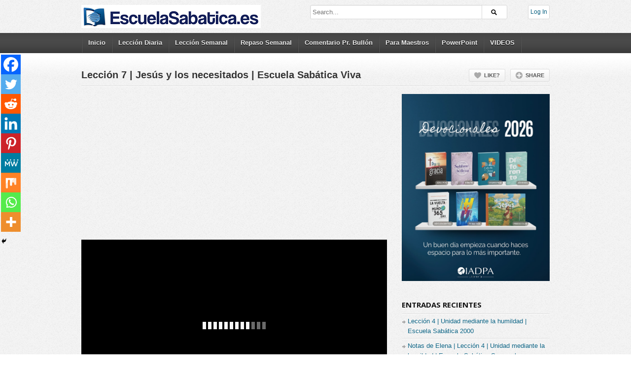

--- FILE ---
content_type: text/html; charset=UTF-8
request_url: https://escuelasabatica.es/leccion-7-jesus-y-los-necesitados-escuela-sabatica-viva/
body_size: 33087
content:
<!DOCTYPE html>
<!--[if IE 6]><html class="ie ie6 oldie" lang="es"><![endif]-->
<!--[if IE 7]><html class="ie ie7 oldie" lang="es"><![endif]-->
<!--[if IE 8]><html class="ie ie8 oldie" lang="es"><![endif]-->
<!--[if IE 9]><html class="ie ie9" lang="es"><![endif]-->
<!--[if (gt IE 9)|!(IE)]><!--><html lang="es"><!--<![endif]-->
<head>
<!-- Meta Tags -->
<meta charset="UTF-8" />
<meta name="viewport" content="width=device-width, initial-scale=1, maximum-scale=1" />
<meta http-equiv="X-UA-Compatible" content="IE=edge,chrome=1">

<!-- Title, Keywords and Description -->
<title>Lección 7 | Jesús y los necesitados | Escuela Sabática Viva | ESCUELA SABÁTICA</title>
<meta name="keywords" content="Escuela Sabática Viva, Repaso Lección" />
<meta name="description" content="Lección 7 | Jesús y los necesitados | Escuela Sabática VivaÚnete a nuestra conversación sobre la lección de esta semana.El proyecto ESCUELA SABÁTICA VIVA es una programa de apoyo para la iglesia cuy" />

<link rel="profile" href="https://gmpg.org/xfn/11" />
<link rel="pingback" href="https://escuelasabatica.es/xmlrpc.php" />

<link rel="shortcut icon" href="https://escuelasabatica.es/wp-content/uploads/2019/04/favicon.png" />

<!--[if lt IE 9]>
      <script src="https://oss.maxcdn.com/libs/html5shiv/3.7.0/html5shiv.js"></script>
      <script src="https://oss.maxcdn.com/libs/respond.js/1.3.0/respond.min.js"></script>
    <![endif]-->

<script type="text/javascript">
var ajaxurl = 'https://escuelasabatica.es/wp-admin/ajax.php',
	theme_ajaxurl = 'https://escuelasabatica.es/wp-content/themes/detube/ajax.php',
	ajaxerror = "Something\'s error. Please try again later!";
</script>
<meta name='robots' content='max-image-preview:large' />

<!-- All In One SEO Pack Pro 3.7.1ob_start_detected [-1,-1] -->
<!-- Cadena de depuración: 2JMJ7L5RSW0YVB/VLWAYKK/YBWK -->
<meta name="description"  content="Lección 7 | Jesús y los necesitados | Escuela Sabática Viva Únete a nuestra conversación sobre la lección de esta semana. El proyecto ESCUELA SABÁTICA VIVA es una programa de apoyo para la iglesia cuyo objetivo es convertir cada clase de Escuela Sabática en una Unidad de Acción que practique: 1. COMPAÑERISMO Y FRATERNIDAD 2. ESTUDIO DE LA BIBLIA Y ORACIÓN 3. MISIÓN AVISO: este audio no sustituye a tu librito de Escuela Sabática, ¡no dejes de estudiar tu lección! ;) &quot;La iglesia necesita estructuras de apoyo que permitan una experiencia de reconsagración, de reavivamiento, de vivencia de la auténtica fraternidad, de entrega al servicio y la testificación, para consolidarnos y mantenernos en el tiempo&quot; (R&amp;H 129-130)." />

<meta name="keywords"  content="escuela sabática,adultos,2019,lectura,semanal,lección 7,jesús y los necesitados,material,auxiliar,complementario,tercer trimestre 2019,resumen,comentario,repaso,escuela sabática bullón,pastor daniel herrera,notas de elena,audios,devoción matutina,matinales,lección de escuela sabática,bosquejo de la lección," />

<script type="application/ld+json" class="aioseop-schema">{"@context":"https://schema.org","@graph":[{"@type":"Organization","@id":"https://escuelasabatica.es/#organization","url":"https://escuelasabatica.es/","name":"ESCUELA SABÁTICA","sameAs":[]},{"@type":"WebSite","@id":"https://escuelasabatica.es/#website","url":"https://escuelasabatica.es/","name":"ESCUELA SABÁTICA","publisher":{"@id":"https://escuelasabatica.es/#organization"}},{"@type":"WebPage","@id":"https://escuelasabatica.es/leccion-7-jesus-y-los-necesitados-escuela-sabatica-viva/#webpage","url":"https://escuelasabatica.es/leccion-7-jesus-y-los-necesitados-escuela-sabatica-viva/","inLanguage":"es","name":"Lección 7 | Jesús y los necesitados | Escuela Sabática Viva","isPartOf":{"@id":"https://escuelasabatica.es/#website"},"breadcrumb":{"@id":"https://escuelasabatica.es/leccion-7-jesus-y-los-necesitados-escuela-sabatica-viva/#breadcrumblist"},"description":"Lección 7 | Jesús y los necesitados | Escuela Sabática Viva\r\nÚnete a nuestra conversación sobre la lección de esta semana.\r\nEl proyecto ESCUELA SABÁTICA VIVA es una programa de apoyo para la iglesia cuyo objetivo es convertir cada clase de Escuela Sabática en una Unidad de Acción que practique:\r\n1. COMPAÑERISMO Y FRATERNIDAD\r\n2. ESTUDIO DE LA BIBLIA Y ORACIÓN\r\n3. MISIÓN\r\nAVISO: este audio no sustituye a tu librito de Escuela Sabática, ¡no dejes de estudiar tu lección! ;)\r\n\r\n“La iglesia necesita estructuras de apoyo que permitan una experiencia de reconsagración, de reavivamiento, de vivencia de la auténtica fraternidad, de entrega al servicio y la testificación, para consolidarnos y mantenernos en el tiempo” (R&H 129-130).","image":{"@type":"ImageObject","@id":"https://escuelasabatica.es/leccion-7-jesus-y-los-necesitados-escuela-sabatica-viva/#primaryimage","url":"https://escuelasabatica.es/wp-content/uploads/2019/08/leccion-7-jesus-y-los-necesitado-10.jpg","width":1280,"height":720},"primaryImageOfPage":{"@id":"https://escuelasabatica.es/leccion-7-jesus-y-los-necesitados-escuela-sabatica-viva/#primaryimage"},"datePublished":"2019-08-11T21:15:43-05:00","dateModified":"2019-08-11T21:15:45-05:00"},{"@type":"Article","@id":"https://escuelasabatica.es/leccion-7-jesus-y-los-necesitados-escuela-sabatica-viva/#article","isPartOf":{"@id":"https://escuelasabatica.es/leccion-7-jesus-y-los-necesitados-escuela-sabatica-viva/#webpage"},"author":{"@id":"https://escuelasabatica.es/author/admin/#author"},"headline":"Lección 7 | Jesús y los necesitados | Escuela Sabática Viva","datePublished":"2019-08-11T21:15:43-05:00","dateModified":"2019-08-11T21:15:45-05:00","commentCount":0,"mainEntityOfPage":{"@id":"https://escuelasabatica.es/leccion-7-jesus-y-los-necesitados-escuela-sabatica-viva/#webpage"},"publisher":{"@id":"https://escuelasabatica.es/#organization"},"articleSection":"Escuela Sabática Viva, Repaso Lección","image":{"@type":"ImageObject","@id":"https://escuelasabatica.es/leccion-7-jesus-y-los-necesitados-escuela-sabatica-viva/#primaryimage","url":"https://escuelasabatica.es/wp-content/uploads/2019/08/leccion-7-jesus-y-los-necesitado-10.jpg","width":1280,"height":720}},{"@type":"Person","@id":"https://escuelasabatica.es/author/admin/#author","name":"admin","sameAs":[],"image":{"@type":"ImageObject","@id":"https://escuelasabatica.es/#personlogo","url":"https://secure.gravatar.com/avatar/9fa01e2c4a8b4a33a53cbf414ca7d3b8?s=96&d=mm&r=g","width":96,"height":96,"caption":"admin"}},{"@type":"BreadcrumbList","@id":"https://escuelasabatica.es/leccion-7-jesus-y-los-necesitados-escuela-sabatica-viva/#breadcrumblist","itemListElement":[{"@type":"ListItem","position":1,"item":{"@type":"WebPage","@id":"https://escuelasabatica.es/","url":"https://escuelasabatica.es/","name":"ESCUELA SABÁTICA |  PRIMER TRIMESTRE 2026 |  UNIENDO EL CIELO Y LA TIERRA"}},{"@type":"ListItem","position":2,"item":{"@type":"WebPage","@id":"https://escuelasabatica.es/leccion-7-jesus-y-los-necesitados-escuela-sabatica-viva/","url":"https://escuelasabatica.es/leccion-7-jesus-y-los-necesitados-escuela-sabatica-viva/","name":"Lección 7 | Jesús y los necesitados | Escuela Sabática Viva"}}]}]}</script>
<link rel="canonical" href="https://escuelasabatica.es/leccion-7-jesus-y-los-necesitados-escuela-sabatica-viva/" />
<!-- All In One SEO Pack Pro -->
<link rel='dns-prefetch' href='//www.googletagmanager.com' />
<link rel='dns-prefetch' href='//fonts.googleapis.com' />
<link rel="alternate" type="application/rss+xml" title="ESCUELA SABÁTICA &raquo; Feed" href="https://escuelasabatica.es/feed/" />
<link rel="alternate" type="application/rss+xml" title="ESCUELA SABÁTICA &raquo; Feed de los comentarios" href="https://escuelasabatica.es/comments/feed/" />
<link rel="alternate" type="application/rss+xml" title="ESCUELA SABÁTICA &raquo; Comentario Lección 7 | Jesús y los necesitados | Escuela Sabática Viva del feed" href="https://escuelasabatica.es/leccion-7-jesus-y-los-necesitados-escuela-sabatica-viva/feed/" />
<script type="text/javascript">
window._wpemojiSettings = {"baseUrl":"https:\/\/s.w.org\/images\/core\/emoji\/14.0.0\/72x72\/","ext":".png","svgUrl":"https:\/\/s.w.org\/images\/core\/emoji\/14.0.0\/svg\/","svgExt":".svg","source":{"concatemoji":"https:\/\/escuelasabatica.es\/wp-includes\/js\/wp-emoji-release.min.js?ver=6.2.8"}};
/*! This file is auto-generated */
!function(e,a,t){var n,r,o,i=a.createElement("canvas"),p=i.getContext&&i.getContext("2d");function s(e,t){p.clearRect(0,0,i.width,i.height),p.fillText(e,0,0);e=i.toDataURL();return p.clearRect(0,0,i.width,i.height),p.fillText(t,0,0),e===i.toDataURL()}function c(e){var t=a.createElement("script");t.src=e,t.defer=t.type="text/javascript",a.getElementsByTagName("head")[0].appendChild(t)}for(o=Array("flag","emoji"),t.supports={everything:!0,everythingExceptFlag:!0},r=0;r<o.length;r++)t.supports[o[r]]=function(e){if(p&&p.fillText)switch(p.textBaseline="top",p.font="600 32px Arial",e){case"flag":return s("\ud83c\udff3\ufe0f\u200d\u26a7\ufe0f","\ud83c\udff3\ufe0f\u200b\u26a7\ufe0f")?!1:!s("\ud83c\uddfa\ud83c\uddf3","\ud83c\uddfa\u200b\ud83c\uddf3")&&!s("\ud83c\udff4\udb40\udc67\udb40\udc62\udb40\udc65\udb40\udc6e\udb40\udc67\udb40\udc7f","\ud83c\udff4\u200b\udb40\udc67\u200b\udb40\udc62\u200b\udb40\udc65\u200b\udb40\udc6e\u200b\udb40\udc67\u200b\udb40\udc7f");case"emoji":return!s("\ud83e\udef1\ud83c\udffb\u200d\ud83e\udef2\ud83c\udfff","\ud83e\udef1\ud83c\udffb\u200b\ud83e\udef2\ud83c\udfff")}return!1}(o[r]),t.supports.everything=t.supports.everything&&t.supports[o[r]],"flag"!==o[r]&&(t.supports.everythingExceptFlag=t.supports.everythingExceptFlag&&t.supports[o[r]]);t.supports.everythingExceptFlag=t.supports.everythingExceptFlag&&!t.supports.flag,t.DOMReady=!1,t.readyCallback=function(){t.DOMReady=!0},t.supports.everything||(n=function(){t.readyCallback()},a.addEventListener?(a.addEventListener("DOMContentLoaded",n,!1),e.addEventListener("load",n,!1)):(e.attachEvent("onload",n),a.attachEvent("onreadystatechange",function(){"complete"===a.readyState&&t.readyCallback()})),(e=t.source||{}).concatemoji?c(e.concatemoji):e.wpemoji&&e.twemoji&&(c(e.twemoji),c(e.wpemoji)))}(window,document,window._wpemojiSettings);
</script>
<style type="text/css">
img.wp-smiley,
img.emoji {
	display: inline !important;
	border: none !important;
	box-shadow: none !important;
	height: 1em !important;
	width: 1em !important;
	margin: 0 0.07em !important;
	vertical-align: -0.1em !important;
	background: none !important;
	padding: 0 !important;
}
</style>
	<link rel='stylesheet' id='wp-block-library-css' href='https://escuelasabatica.es/wp-includes/css/dist/block-library/style.min.css?ver=6.2.8' type='text/css' media='all' />
<link rel='stylesheet' id='classic-theme-styles-css' href='https://escuelasabatica.es/wp-includes/css/classic-themes.min.css?ver=6.2.8' type='text/css' media='all' />
<style id='global-styles-inline-css' type='text/css'>
body{--wp--preset--color--black: #000000;--wp--preset--color--cyan-bluish-gray: #abb8c3;--wp--preset--color--white: #ffffff;--wp--preset--color--pale-pink: #f78da7;--wp--preset--color--vivid-red: #cf2e2e;--wp--preset--color--luminous-vivid-orange: #ff6900;--wp--preset--color--luminous-vivid-amber: #fcb900;--wp--preset--color--light-green-cyan: #7bdcb5;--wp--preset--color--vivid-green-cyan: #00d084;--wp--preset--color--pale-cyan-blue: #8ed1fc;--wp--preset--color--vivid-cyan-blue: #0693e3;--wp--preset--color--vivid-purple: #9b51e0;--wp--preset--gradient--vivid-cyan-blue-to-vivid-purple: linear-gradient(135deg,rgba(6,147,227,1) 0%,rgb(155,81,224) 100%);--wp--preset--gradient--light-green-cyan-to-vivid-green-cyan: linear-gradient(135deg,rgb(122,220,180) 0%,rgb(0,208,130) 100%);--wp--preset--gradient--luminous-vivid-amber-to-luminous-vivid-orange: linear-gradient(135deg,rgba(252,185,0,1) 0%,rgba(255,105,0,1) 100%);--wp--preset--gradient--luminous-vivid-orange-to-vivid-red: linear-gradient(135deg,rgba(255,105,0,1) 0%,rgb(207,46,46) 100%);--wp--preset--gradient--very-light-gray-to-cyan-bluish-gray: linear-gradient(135deg,rgb(238,238,238) 0%,rgb(169,184,195) 100%);--wp--preset--gradient--cool-to-warm-spectrum: linear-gradient(135deg,rgb(74,234,220) 0%,rgb(151,120,209) 20%,rgb(207,42,186) 40%,rgb(238,44,130) 60%,rgb(251,105,98) 80%,rgb(254,248,76) 100%);--wp--preset--gradient--blush-light-purple: linear-gradient(135deg,rgb(255,206,236) 0%,rgb(152,150,240) 100%);--wp--preset--gradient--blush-bordeaux: linear-gradient(135deg,rgb(254,205,165) 0%,rgb(254,45,45) 50%,rgb(107,0,62) 100%);--wp--preset--gradient--luminous-dusk: linear-gradient(135deg,rgb(255,203,112) 0%,rgb(199,81,192) 50%,rgb(65,88,208) 100%);--wp--preset--gradient--pale-ocean: linear-gradient(135deg,rgb(255,245,203) 0%,rgb(182,227,212) 50%,rgb(51,167,181) 100%);--wp--preset--gradient--electric-grass: linear-gradient(135deg,rgb(202,248,128) 0%,rgb(113,206,126) 100%);--wp--preset--gradient--midnight: linear-gradient(135deg,rgb(2,3,129) 0%,rgb(40,116,252) 100%);--wp--preset--duotone--dark-grayscale: url('#wp-duotone-dark-grayscale');--wp--preset--duotone--grayscale: url('#wp-duotone-grayscale');--wp--preset--duotone--purple-yellow: url('#wp-duotone-purple-yellow');--wp--preset--duotone--blue-red: url('#wp-duotone-blue-red');--wp--preset--duotone--midnight: url('#wp-duotone-midnight');--wp--preset--duotone--magenta-yellow: url('#wp-duotone-magenta-yellow');--wp--preset--duotone--purple-green: url('#wp-duotone-purple-green');--wp--preset--duotone--blue-orange: url('#wp-duotone-blue-orange');--wp--preset--font-size--small: 13px;--wp--preset--font-size--medium: 20px;--wp--preset--font-size--large: 36px;--wp--preset--font-size--x-large: 42px;--wp--preset--spacing--20: 0.44rem;--wp--preset--spacing--30: 0.67rem;--wp--preset--spacing--40: 1rem;--wp--preset--spacing--50: 1.5rem;--wp--preset--spacing--60: 2.25rem;--wp--preset--spacing--70: 3.38rem;--wp--preset--spacing--80: 5.06rem;--wp--preset--shadow--natural: 6px 6px 9px rgba(0, 0, 0, 0.2);--wp--preset--shadow--deep: 12px 12px 50px rgba(0, 0, 0, 0.4);--wp--preset--shadow--sharp: 6px 6px 0px rgba(0, 0, 0, 0.2);--wp--preset--shadow--outlined: 6px 6px 0px -3px rgba(255, 255, 255, 1), 6px 6px rgba(0, 0, 0, 1);--wp--preset--shadow--crisp: 6px 6px 0px rgba(0, 0, 0, 1);}:where(.is-layout-flex){gap: 0.5em;}body .is-layout-flow > .alignleft{float: left;margin-inline-start: 0;margin-inline-end: 2em;}body .is-layout-flow > .alignright{float: right;margin-inline-start: 2em;margin-inline-end: 0;}body .is-layout-flow > .aligncenter{margin-left: auto !important;margin-right: auto !important;}body .is-layout-constrained > .alignleft{float: left;margin-inline-start: 0;margin-inline-end: 2em;}body .is-layout-constrained > .alignright{float: right;margin-inline-start: 2em;margin-inline-end: 0;}body .is-layout-constrained > .aligncenter{margin-left: auto !important;margin-right: auto !important;}body .is-layout-constrained > :where(:not(.alignleft):not(.alignright):not(.alignfull)){max-width: var(--wp--style--global--content-size);margin-left: auto !important;margin-right: auto !important;}body .is-layout-constrained > .alignwide{max-width: var(--wp--style--global--wide-size);}body .is-layout-flex{display: flex;}body .is-layout-flex{flex-wrap: wrap;align-items: center;}body .is-layout-flex > *{margin: 0;}:where(.wp-block-columns.is-layout-flex){gap: 2em;}.has-black-color{color: var(--wp--preset--color--black) !important;}.has-cyan-bluish-gray-color{color: var(--wp--preset--color--cyan-bluish-gray) !important;}.has-white-color{color: var(--wp--preset--color--white) !important;}.has-pale-pink-color{color: var(--wp--preset--color--pale-pink) !important;}.has-vivid-red-color{color: var(--wp--preset--color--vivid-red) !important;}.has-luminous-vivid-orange-color{color: var(--wp--preset--color--luminous-vivid-orange) !important;}.has-luminous-vivid-amber-color{color: var(--wp--preset--color--luminous-vivid-amber) !important;}.has-light-green-cyan-color{color: var(--wp--preset--color--light-green-cyan) !important;}.has-vivid-green-cyan-color{color: var(--wp--preset--color--vivid-green-cyan) !important;}.has-pale-cyan-blue-color{color: var(--wp--preset--color--pale-cyan-blue) !important;}.has-vivid-cyan-blue-color{color: var(--wp--preset--color--vivid-cyan-blue) !important;}.has-vivid-purple-color{color: var(--wp--preset--color--vivid-purple) !important;}.has-black-background-color{background-color: var(--wp--preset--color--black) !important;}.has-cyan-bluish-gray-background-color{background-color: var(--wp--preset--color--cyan-bluish-gray) !important;}.has-white-background-color{background-color: var(--wp--preset--color--white) !important;}.has-pale-pink-background-color{background-color: var(--wp--preset--color--pale-pink) !important;}.has-vivid-red-background-color{background-color: var(--wp--preset--color--vivid-red) !important;}.has-luminous-vivid-orange-background-color{background-color: var(--wp--preset--color--luminous-vivid-orange) !important;}.has-luminous-vivid-amber-background-color{background-color: var(--wp--preset--color--luminous-vivid-amber) !important;}.has-light-green-cyan-background-color{background-color: var(--wp--preset--color--light-green-cyan) !important;}.has-vivid-green-cyan-background-color{background-color: var(--wp--preset--color--vivid-green-cyan) !important;}.has-pale-cyan-blue-background-color{background-color: var(--wp--preset--color--pale-cyan-blue) !important;}.has-vivid-cyan-blue-background-color{background-color: var(--wp--preset--color--vivid-cyan-blue) !important;}.has-vivid-purple-background-color{background-color: var(--wp--preset--color--vivid-purple) !important;}.has-black-border-color{border-color: var(--wp--preset--color--black) !important;}.has-cyan-bluish-gray-border-color{border-color: var(--wp--preset--color--cyan-bluish-gray) !important;}.has-white-border-color{border-color: var(--wp--preset--color--white) !important;}.has-pale-pink-border-color{border-color: var(--wp--preset--color--pale-pink) !important;}.has-vivid-red-border-color{border-color: var(--wp--preset--color--vivid-red) !important;}.has-luminous-vivid-orange-border-color{border-color: var(--wp--preset--color--luminous-vivid-orange) !important;}.has-luminous-vivid-amber-border-color{border-color: var(--wp--preset--color--luminous-vivid-amber) !important;}.has-light-green-cyan-border-color{border-color: var(--wp--preset--color--light-green-cyan) !important;}.has-vivid-green-cyan-border-color{border-color: var(--wp--preset--color--vivid-green-cyan) !important;}.has-pale-cyan-blue-border-color{border-color: var(--wp--preset--color--pale-cyan-blue) !important;}.has-vivid-cyan-blue-border-color{border-color: var(--wp--preset--color--vivid-cyan-blue) !important;}.has-vivid-purple-border-color{border-color: var(--wp--preset--color--vivid-purple) !important;}.has-vivid-cyan-blue-to-vivid-purple-gradient-background{background: var(--wp--preset--gradient--vivid-cyan-blue-to-vivid-purple) !important;}.has-light-green-cyan-to-vivid-green-cyan-gradient-background{background: var(--wp--preset--gradient--light-green-cyan-to-vivid-green-cyan) !important;}.has-luminous-vivid-amber-to-luminous-vivid-orange-gradient-background{background: var(--wp--preset--gradient--luminous-vivid-amber-to-luminous-vivid-orange) !important;}.has-luminous-vivid-orange-to-vivid-red-gradient-background{background: var(--wp--preset--gradient--luminous-vivid-orange-to-vivid-red) !important;}.has-very-light-gray-to-cyan-bluish-gray-gradient-background{background: var(--wp--preset--gradient--very-light-gray-to-cyan-bluish-gray) !important;}.has-cool-to-warm-spectrum-gradient-background{background: var(--wp--preset--gradient--cool-to-warm-spectrum) !important;}.has-blush-light-purple-gradient-background{background: var(--wp--preset--gradient--blush-light-purple) !important;}.has-blush-bordeaux-gradient-background{background: var(--wp--preset--gradient--blush-bordeaux) !important;}.has-luminous-dusk-gradient-background{background: var(--wp--preset--gradient--luminous-dusk) !important;}.has-pale-ocean-gradient-background{background: var(--wp--preset--gradient--pale-ocean) !important;}.has-electric-grass-gradient-background{background: var(--wp--preset--gradient--electric-grass) !important;}.has-midnight-gradient-background{background: var(--wp--preset--gradient--midnight) !important;}.has-small-font-size{font-size: var(--wp--preset--font-size--small) !important;}.has-medium-font-size{font-size: var(--wp--preset--font-size--medium) !important;}.has-large-font-size{font-size: var(--wp--preset--font-size--large) !important;}.has-x-large-font-size{font-size: var(--wp--preset--font-size--x-large) !important;}
.wp-block-navigation a:where(:not(.wp-element-button)){color: inherit;}
:where(.wp-block-columns.is-layout-flex){gap: 2em;}
.wp-block-pullquote{font-size: 1.5em;line-height: 1.6;}
</style>
<link rel='stylesheet' id='rns-font-css' href='https://fonts.googleapis.com/css?family=Open+Sans&#038;ver=6.2.8' type='text/css' media='all' />
<link rel='stylesheet' id='rns-style-css' href='https://escuelasabatica.es/wp-content/plugins/react-and-share/assets/css/styles.css?ver=3.3' type='text/css' media='all' />
<link rel='stylesheet' id='dp-fonts-css' href='https://fonts.googleapis.com/css?family=Arimo%3A400%2C700%7CDroid+Serif%3A400%2C700%7COpen+Sans%3A600%2C700&#038;ver=6.2.8' type='text/css' media='all' />
<link rel='stylesheet' id='dp-style-css' href='https://escuelasabatica.es/wp-content/themes/detube/style.css?ver=1.4.3' type='text/css' media='all' />
<link rel='stylesheet' id='dp-responsive-css' href='https://escuelasabatica.es/wp-content/themes/detube/responsive.css?ver=1.4.3' type='text/css' media='all' />
<link rel='stylesheet' id='wp-pagenavi-css' href='https://escuelasabatica.es/wp-content/plugins/wp-pagenavi/pagenavi-css.css?ver=2.70' type='text/css' media='all' />
<link rel='stylesheet' id='heateor_sss_frontend_css-css' href='https://escuelasabatica.es/wp-content/plugins/sassy-social-share/public/css/sassy-social-share-public.css?ver=3.3.79' type='text/css' media='all' />
<style id='heateor_sss_frontend_css-inline-css' type='text/css'>
.heateor_sss_button_instagram span.heateor_sss_svg,a.heateor_sss_instagram span.heateor_sss_svg{background:radial-gradient(circle at 30% 107%,#fdf497 0,#fdf497 5%,#fd5949 45%,#d6249f 60%,#285aeb 90%)}.heateor_sss_horizontal_sharing .heateor_sss_svg,.heateor_sss_standard_follow_icons_container .heateor_sss_svg{color:#fff;border-width:0px;border-style:solid;border-color:transparent}.heateor_sss_horizontal_sharing .heateorSssTCBackground{color:#666}.heateor_sss_horizontal_sharing span.heateor_sss_svg:hover,.heateor_sss_standard_follow_icons_container span.heateor_sss_svg:hover{border-color:transparent;}.heateor_sss_vertical_sharing span.heateor_sss_svg,.heateor_sss_floating_follow_icons_container span.heateor_sss_svg{color:#fff;border-width:0px;border-style:solid;border-color:transparent;}.heateor_sss_vertical_sharing .heateorSssTCBackground{color:#666;}.heateor_sss_vertical_sharing span.heateor_sss_svg:hover,.heateor_sss_floating_follow_icons_container span.heateor_sss_svg:hover{border-color:transparent;}@media screen and (max-width:783px) {.heateor_sss_vertical_sharing{display:none!important}}div.heateor_sss_mobile_footer{display:none;}@media screen and (max-width:783px){div.heateor_sss_bottom_sharing .heateorSssTCBackground{background-color:white}div.heateor_sss_bottom_sharing{width:100%!important;left:0!important;}div.heateor_sss_bottom_sharing a{width:11.111111111111% !important;}div.heateor_sss_bottom_sharing .heateor_sss_svg{width: 100% !important;}div.heateor_sss_bottom_sharing div.heateorSssTotalShareCount{font-size:1em!important;line-height:28px!important}div.heateor_sss_bottom_sharing div.heateorSssTotalShareText{font-size:.7em!important;line-height:0px!important}div.heateor_sss_mobile_footer{display:block;height:40px;}.heateor_sss_bottom_sharing{padding:0!important;display:block!important;width:auto!important;bottom:-2px!important;top: auto!important;}.heateor_sss_bottom_sharing .heateor_sss_square_count{line-height:inherit;}.heateor_sss_bottom_sharing .heateorSssSharingArrow{display:none;}.heateor_sss_bottom_sharing .heateorSssTCBackground{margin-right:1.1em!important}}div.heateor_sss_sharing_title{text-align:center}div.heateor_sss_sharing_ul{width:100%;text-align:center;}div.heateor_sss_horizontal_sharing div.heateor_sss_sharing_ul a{float:none!important;display:inline-block;}
</style>
<script type='text/javascript' src='https://escuelasabatica.es/wp-content/plugins/react-and-share/assets/js/idle.min.js?ver=0.0.2' id='idle-js-js'></script>
<script type='text/javascript' src='https://escuelasabatica.es/wp-content/plugins/react-and-share/assets/js/js.cookie.min.js?ver=3.3' id='js-cookie-js'></script>
<script type='text/javascript' src='https://escuelasabatica.es/wp-includes/js/jquery/jquery.min.js?ver=3.6.4' id='jquery-core-js'></script>
<script type='text/javascript' src='https://escuelasabatica.es/wp-includes/js/jquery/jquery-migrate.min.js?ver=3.4.0' id='jquery-migrate-js'></script>
<script type='text/javascript' id='rns-script-js-extra'>
/* <![CDATA[ */
var rns_data = {"ajax_url":"https:\/\/escuelasabatica.es\/wp-admin\/admin-ajax.php","api_key":""};
/* ]]> */
</script>
<script type='text/javascript' src='https://escuelasabatica.es/wp-content/plugins/react-and-share/assets/js/rns.js?ver=3.3' id='rns-script-js'></script>
<script type='text/javascript' src='https://escuelasabatica.es/wp-content/themes/detube/js/modernizr.min.js?ver=2.6.2' id='modernizr-js'></script>
<script type='text/javascript' src='https://escuelasabatica.es/wp-content/themes/detube/js/jquery.plugins.min.js?ver=1.4.6' id='jquery-plugins-js'></script>

<!-- Fragmento de código de Google Analytics añadido por Site Kit -->
<script type='text/javascript' src='https://www.googletagmanager.com/gtag/js?id=UA-48286968-1' id='google_gtagjs-js' async></script>
<script type='text/javascript' id='google_gtagjs-js-after'>
window.dataLayer = window.dataLayer || [];function gtag(){dataLayer.push(arguments);}
gtag('set', 'linker', {"domains":["escuelasabatica.es"]} );
gtag("js", new Date());
gtag("set", "developer_id.dZTNiMT", true);
gtag("config", "UA-48286968-1", {"anonymize_ip":true});
gtag("config", "GT-NMKVR6V");
</script>

<!-- Final del fragmento de código de Google Analytics añadido por Site Kit -->
<link rel="https://api.w.org/" href="https://escuelasabatica.es/wp-json/" /><link rel="alternate" type="application/json" href="https://escuelasabatica.es/wp-json/wp/v2/posts/2624" /><link rel="EditURI" type="application/rsd+xml" title="RSD" href="https://escuelasabatica.es/xmlrpc.php?rsd" />
<link rel="wlwmanifest" type="application/wlwmanifest+xml" href="https://escuelasabatica.es/wp-includes/wlwmanifest.xml" />
<meta name="generator" content="WordPress 6.2.8" />
<link rel='shortlink' href='https://escuelasabatica.es/?p=2624' />
<link rel="alternate" type="application/json+oembed" href="https://escuelasabatica.es/wp-json/oembed/1.0/embed?url=https%3A%2F%2Fescuelasabatica.es%2Fleccion-7-jesus-y-los-necesitados-escuela-sabatica-viva%2F" />
<link rel="alternate" type="text/xml+oembed" href="https://escuelasabatica.es/wp-json/oembed/1.0/embed?url=https%3A%2F%2Fescuelasabatica.es%2Fleccion-7-jesus-y-los-necesitados-escuela-sabatica-viva%2F&#038;format=xml" />
<meta name="generator" content="Site Kit by Google 1.111.0" /><meta property="og:site_name" content="ESCUELA SABÁTICA" />
<meta property="og:type" content="article" />
<meta property="og:url" content="https://escuelasabatica.es/leccion-7-jesus-y-los-necesitados-escuela-sabatica-viva/" />
<meta property="og:title" content="Lección 7 | Jesús y los necesitados | Escuela Sabática Viva | ESCUELA SABÁTICA" />
<meta property="og:description" content="Lección 7 | Jesús y los necesitados | Escuela Sabática Viva
Únete a nuestra conversación sobre la lección de esta semana.
El proyecto ESCUELA SABÁTICA VIVA es una programa de apoyo para la iglesia cuy" />
<meta property="og:image" content="https://escuelasabatica.es/wp-content/uploads/2019/08/leccion-7-jesus-y-los-necesitado-10-1024x576.jpg" />
<style type="text/css">.recentcomments a{display:inline !important;padding:0 !important;margin:0 !important;}</style><script async src="https://pagead2.googlesyndication.com/pagead/js/adsbygoogle.js?client=ca-pub-6438007562477787"
     crossorigin="Anonymous"></script>

<script type="text/javascript" src="https://ads.vidoomy.com/escuela-sabatica_21102.js" async></script>
<!-- Generated CSS BEGIN -->
<style type='text/css'>
body{background:#EEE url("https://escuelasabatica.es/wp-content/themes/detube/images/bg-pattern.png") repeat center top fixed;}

</style>
<!-- Generated CSS END -->
</head>

<body data-rsssl=1 class="post-template-default single single-post postid-2624 single-format-standard full-wrap">

<div id="page">

<header id="header"><div class="wrap cf">
	<div id="branding" class="image-branding" role="banner">
					<div id="site-title"><a rel="home" href="https://escuelasabatica.es">ESCUELA SABÁTICA</a></div>
				
					<a id="site-logo" rel="home" href="https://escuelasabatica.es"><img src="https://escuelasabatica.es/wp-content/uploads/2019/04/Logo-Escuela-Sabática-1.png" alt="ESCUELA SABÁTICA"/></a>
				
					<div id="site-description" class="hidden">Lecciones de Escuela Sabática</div>
			</div><!-- end #branding -->
	
	<div id="header-actions" class="cf">
								
	<div id="login-nav" class="user-nav">
			<div class="dropdown">
				<a class="dropdown-handle btn btn-black btn-login" href="https://escuelasabatica.es/wp-login.php">Log In</a>
					
				<div class="dropdown-content"><div class="dropdown-content-inner">
					<form name="loginform" id="loginform" action="https://escuelasabatica.es/wp-login.php" method="post"><p class="login-username">
				<label for="user_login">Nombre de usuario o correo electrónico</label>
				<input type="text" name="log" id="user_login" autocomplete="username" class="input" value="" size="20" />
			</p><p class="login-password">
				<label for="user_pass">Contraseña</label>
				<input type="password" name="pwd" id="user_pass" autocomplete="current-password" spellcheck="false" class="input" value="" size="20" />
			</p><a class="lost-password" href="https://escuelasabatica.es/wp-login.php?action=lostpassword">Lost password?</a><p class="login-remember"><label><input name="rememberme" type="checkbox" id="rememberme" value="forever" /> Recuérdame</label></p><p class="login-submit">
				<input type="submit" name="wp-submit" id="wp-submit" class="button button-primary" value="Acceder" />
				<input type="hidden" name="redirect_to" value="https://escuelasabatica.es/leccion-7-jesus-y-los-necesitados-escuela-sabatica-viva/" />
			</p></form>				</div></div>
			</div>
		</div><!-- end #login-nav -->
			</div><!-- end #header-actions -->
	
		<div id="header-search">
		
<div class="searchform-div">
	<form method="get" class="searchform" action="https://escuelasabatica.es/">
		<div class="search-text-div"><input type="text" name="s" class="search-text" value="" placeholder="Search..." /></div>
		<div class="search-submit-div btn"><input type="submit" class="search-submit" value="Search" /></div>
	</form><!--end #searchform-->
</div>	</div><!-- end #header-search -->
		
</div></header><!-- end #header-->

<div id="main-nav"><div class="wrap cf">

	<ul id="menu-secundario" class="menu"><li id="menu-item-27" class="menu-item menu-item-type-post_type menu-item-object-page menu-item-home menu-item-27"><a href="https://escuelasabatica.es/">Inicio</a></li>
<li id="menu-item-8581" class="menu-item menu-item-type-taxonomy menu-item-object-category menu-item-has-children menu-item-8581"><a href="https://escuelasabatica.es/category/leccion-diaria/">Lección Diaria</a>
<ul class="sub-menu">
	<li id="menu-item-80" class="menu-item menu-item-type-taxonomy menu-item-object-category menu-item-80"><a href="https://escuelasabatica.es/category/leccion-diaria/leccion-adultos-leccion-diaria/">Lección Adultos</a></li>
	<li id="menu-item-81" class="menu-item menu-item-type-taxonomy menu-item-object-category menu-item-81"><a href="https://escuelasabatica.es/category/leccion-diaria/notas-de-elena/">Notas de Elena</a></li>
	<li id="menu-item-30060" class="menu-item menu-item-type-taxonomy menu-item-object-category menu-item-30060"><a href="https://escuelasabatica.es/category/leccion-diaria/escuela-sabatica-hoy/">Escuela Sabática Oliver Coronado</a></li>
</ul>
</li>
<li id="menu-item-171" class="menu-item menu-item-type-taxonomy menu-item-object-category menu-item-has-children menu-item-171"><a href="https://escuelasabatica.es/category/leccion-semanal/">Lección Semanal</a>
<ul class="sub-menu">
	<li id="menu-item-5346" class="menu-item menu-item-type-taxonomy menu-item-object-category menu-item-5346"><a href="https://escuelasabatica.es/category/leccion-semanal/escuela-sabatica-semanal/">Escuela Sabática Semanal</a></li>
	<li id="menu-item-5348" class="menu-item menu-item-type-taxonomy menu-item-object-category menu-item-5348"><a href="https://escuelasabatica.es/category/leccion-semanal/notas-de-elena-g-de-white/">Notas de Elena Semanal</a></li>
	<li id="menu-item-11485" class="menu-item menu-item-type-taxonomy menu-item-object-category menu-item-11485"><a href="https://escuelasabatica.es/category/leccion-semanal/escuela-sabatica-pdf/">Escuela Sabática PDF</a></li>
	<li id="menu-item-11486" class="menu-item menu-item-type-taxonomy menu-item-object-category menu-item-11486"><a href="https://escuelasabatica.es/category/leccion-semanal/escuela-sabatica-power-point/">Escuela Sabática PowerPoint</a></li>
	<li id="menu-item-26531" class="menu-item menu-item-type-taxonomy menu-item-object-category menu-item-26531"><a href="https://escuelasabatica.es/category/leccion-semanal/leccion-para-maestros/">Lección para Maestros</a></li>
</ul>
</li>
<li id="menu-item-52" class="menu-item menu-item-type-taxonomy menu-item-object-category current-post-ancestor current-menu-parent current-post-parent menu-item-has-children menu-item-52"><a href="https://escuelasabatica.es/category/repaso-leccion/">Repaso Semanal</a>
<ul class="sub-menu">
	<li id="menu-item-48" class="menu-item menu-item-type-taxonomy menu-item-object-category menu-item-48"><a href="https://escuelasabatica.es/category/repaso-leccion/escuela-sabatica-universitaria/">Escuela Sabática Universitaria</a></li>
	<li id="menu-item-49" class="menu-item menu-item-type-taxonomy menu-item-object-category menu-item-49"><a href="https://escuelasabatica.es/category/repaso-leccion/creciendo-en-la-palabra/">Creciendo en la Palabra</a></li>
	<li id="menu-item-51" class="menu-item menu-item-type-taxonomy menu-item-object-category menu-item-51"><a href="https://escuelasabatica.es/category/repaso-leccion/comentario/pr-alejandro-bullon/">Pr. Alejandro Bullón</a></li>
	<li id="menu-item-5354" class="menu-item menu-item-type-taxonomy menu-item-object-category menu-item-5354"><a href="https://escuelasabatica.es/category/repaso-leccion/escuela-sabatica-2000/">Escuela Sabática 2000</a></li>
	<li id="menu-item-5355" class="menu-item menu-item-type-taxonomy menu-item-object-category menu-item-5355"><a href="https://escuelasabatica.es/category/repaso-leccion/escuela-sabatica-like/">Escuela Sabática Like</a></li>
	<li id="menu-item-5358" class="menu-item menu-item-type-taxonomy menu-item-object-category current-post-ancestor current-menu-parent current-post-parent menu-item-5358"><a href="https://escuelasabatica.es/category/repaso-leccion/escuela-sabatica-viva/">Escuela Sabática Viva</a></li>
	<li id="menu-item-5359" class="menu-item menu-item-type-taxonomy menu-item-object-category menu-item-5359"><a href="https://escuelasabatica.es/category/repaso-leccion/escuela-sabatica-pr-anthony-araujo/">Escuela Sabática Pr. Anthony Araujo</a></li>
	<li id="menu-item-30062" class="menu-item menu-item-type-taxonomy menu-item-object-category menu-item-30062"><a href="https://escuelasabatica.es/category/repaso-leccion/lecciones-de-la-biblia/">Lecciones de la Biblia</a></li>
	<li id="menu-item-22587" class="menu-item menu-item-type-taxonomy menu-item-object-category menu-item-22587"><a href="https://escuelasabatica.es/category/repaso-leccion/escuela-sabatica-preach-manuel-ospino/">Escuela Sabática Preach Manuel Ospino</a></li>
	<li id="menu-item-30063" class="menu-item menu-item-type-taxonomy menu-item-object-category menu-item-30063"><a href="https://escuelasabatica.es/category/repaso-leccion/lecciones-de-vida/">Lecciones de vida</a></li>
</ul>
</li>
<li id="menu-item-8582" class="menu-item menu-item-type-taxonomy menu-item-object-category menu-item-8582"><a href="https://escuelasabatica.es/category/repaso-leccion/comentario/">Comentario Pr. Bullón</a></li>
<li id="menu-item-26533" class="menu-item menu-item-type-taxonomy menu-item-object-category menu-item-26533"><a href="https://escuelasabatica.es/category/leccion-semanal/leccion-para-maestros/">Para Maestros</a></li>
<li id="menu-item-26534" class="menu-item menu-item-type-taxonomy menu-item-object-category menu-item-26534"><a href="https://escuelasabatica.es/category/leccion-semanal/escuela-sabatica-power-point/">PowerPoint</a></li>
<li id="menu-item-8640" class="menu-item menu-item-type-taxonomy menu-item-object-category menu-item-8640"><a href="https://escuelasabatica.es/category/videos-escuela-sabatica/">VIDEOS</a></li>
</ul></div></div><!-- end #main-nav -->


<div id="main"><div class="wrap cf">
	
	<div class="entry-header cf">
	<div class="inner cf">
		<h1 class="entry-title">Lección 7 | Jesús y los necesitados | Escuela Sabática Viva</h1>
	
			<div class="entry-actions">
		<span class="dp-like-post"><a class="like" href="javascript:void(0);" data-pid="2624">Like?</a></span>		
					<div class="dropdown dp-share">
				<a class="dropdown-handle" href="#">Share</a>
				
				<div class="dropdown-content">
							<div class="addthis_toolbox addthis_default_style" addthis:url='https://escuelasabatica.es/?p=2624' addthis:title='Lección 7 | Jesús y los necesitados | Escuela Sabática Viva'>
		<ul>
			<li><a class="addthis_button_facebook_like" fb:like:layout="button_count"></a></li>
			<li><a class="addthis_button_tweet"></a></li>
			<li><a class="addthis_button_google_plusone" g:plusone:size="medium"></a></li>
			<li><a class="addthis_button_pinterest_pinit"></a></li>
			<li><a class="addthis_counter addthis_pill_style"></a></li>
		</ul>
	</div>
				</div>
		</div>
			</div>
	</div><!-- end .entry-header>.inner -->
	</div><!-- end .entry-header -->
	
	<div id="content" role="main">
		<div class='code-block code-block-2' style='margin: 8px auto; text-align: center; display: block; clear: both;'>
<script async src="https://pagead2.googlesyndication.com/pagead/js/adsbygoogle.js?client=ca-pub-6438007562477787"
     crossorigin="anonymous"></script>
<!-- ADAPTABLE - JULIO 2022 -->
<ins class="adsbygoogle"
     style="display:block"
     data-ad-client="ca-pub-6438007562477787"
     data-ad-slot="9674026418"
     data-ad-format="auto"
     data-full-width-responsive="true"></ins>
<script>
     (adsbygoogle = window.adsbygoogle || []).push({});
</script></div>
		
		<div class="post-2624 post type-post status-publish format-standard has-post-thumbnail hentry category-escuela-sabatica-viva category-repaso-leccion" id="post-2624">
		
		<div id="video">
			<div class="screen fluid-width-video-wrapper">
				<iframe title="3er trimestre 2019 - ESCUELA SABÁTICA VIVA - Lección 7. Jesús y los necesitados" width="620" height="349" src="https://www.youtube.com/embed/exvQPayX0tM?feature=oembed&amp;autoplay=1&amp;wmode=opaque&amp;rel=0&amp;showinfo=0&amp;modestbranding=0" frameborder="0" allow="accelerometer; autoplay; encrypted-media; gyroscope; picture-in-picture" allowfullscreen></iframe>			</div><!-- end .screen -->
		</div><!-- end #video-->
		
		<div id="details" class="section-box">
			<div class="section-content">
			<div id="info">
				<p class="entry-meta">
					<span class="author">Added by <a href="https://escuelasabatica.es/author/admin/" title="Entradas de admin" rel="author">admin</a></span>
					<span class="time">on 11/08/2019</span>
					
									</p>

				<div class="entry-content rich-content">
					<h1 style="text-align: center;">Lección 7 | Jesús y los necesitados | Escuela Sabática Viva</h1>
<h3 style="text-align: center;">Únete a nuestra conversación sobre la lección de esta semana.</h3>
<h3 style="text-align: center;">El proyecto ESCUELA SABÁTICA VIVA es una programa de apoyo para la iglesia cuyo objetivo es convertir cada clase de Escuela Sabática en una Unidad de Acción que practique:</h3>
<h3 style="text-align: center;">1. COMPAÑERISMO Y FRATERNIDAD<br />
2. ESTUDIO DE LA BIBLIA Y ORACIÓN<br />
3. MISIÓN</h3>
<h3 style="text-align: center;">AVISO: este audio no sustituye a tu librito de Escuela Sabática, ¡no dejes de estudiar tu lección! 😉</p>
<p>“La iglesia necesita estructuras de apoyo que permitan una experiencia de reconsagración, de reavivamiento, de vivencia de la auténtica fraternidad, de entrega al servicio y la testificación, para consolidarnos y mantenernos en el tiempo” (R&amp;H 129-130).</h3>
<div class="d_reactions" data-post-id="2624" data-post-url="https://escuelasabatica.es/leccion-7-jesus-y-los-necesitados-escuela-sabatica-viva/" data-post-title="Lección 7 | Jesús y los necesitados | Escuela Sabática Viva" data-post-img="https://escuelasabatica.es/wp-content/uploads/2019/08/leccion-7-jesus-y-los-necesitado-10-150x150.jpg"></div> <!-- Check out https://reactandshare.com --><div class='heateorSssClear'></div><div  class='heateor_sss_sharing_container heateor_sss_horizontal_sharing' data-heateor-sss-href='https://escuelasabatica.es/leccion-7-jesus-y-los-necesitados-escuela-sabatica-viva/'><div class='heateor_sss_sharing_title' style="font-weight:bold" >Spread the love</div><div class="heateor_sss_sharing_ul"><a aria-label="Facebook" class="heateor_sss_facebook" href="https://www.facebook.com/sharer/sharer.php?u=https%3A%2F%2Fescuelasabatica.es%2Fleccion-7-jesus-y-los-necesitados-escuela-sabatica-viva%2F" title="Facebook" rel="nofollow noopener" target="_blank" style="font-size:32px!important;box-shadow:none;display:inline-block;vertical-align:middle"><span class="heateor_sss_svg" style="background-color:#0765FE;width:70px;height:35px;display:inline-block;opacity:1;float:left;font-size:32px;box-shadow:none;display:inline-block;font-size:16px;padding:0 4px;vertical-align:middle;background-repeat:repeat;overflow:hidden;padding:0;cursor:pointer;box-sizing:content-box"><svg style="display:block;" focusable="false" aria-hidden="true" xmlns="http://www.w3.org/2000/svg" width="100%" height="100%" viewBox="0 0 32 32"><path fill="#fff" d="M28 16c0-6.627-5.373-12-12-12S4 9.373 4 16c0 5.628 3.875 10.35 9.101 11.647v-7.98h-2.474V16H13.1v-1.58c0-4.085 1.849-5.978 5.859-5.978.76 0 2.072.15 2.608.298v3.325c-.283-.03-.775-.045-1.386-.045-1.967 0-2.728.745-2.728 2.683V16h3.92l-.673 3.667h-3.247v8.245C23.395 27.195 28 22.135 28 16Z"></path></svg></span><span class="heateor_sss_square_count heateor_sss_facebook_count">&nbsp;</span></a><a aria-label="Twitter" class="heateor_sss_button_twitter" href="https://twitter.com/intent/tweet?text=Lecci%C3%B3n%207%20%7C%20Jes%C3%BAs%20y%20los%20necesitados%20%7C%20Escuela%20Sab%C3%A1tica%20Viva&url=https%3A%2F%2Fescuelasabatica.es%2Fleccion-7-jesus-y-los-necesitados-escuela-sabatica-viva%2F" title="Twitter" rel="nofollow noopener" target="_blank" style="font-size:32px!important;box-shadow:none;display:inline-block;vertical-align:middle"><span class="heateor_sss_svg heateor_sss_s__default heateor_sss_s_twitter" style="background-color:#55acee;width:70px;height:35px;display:inline-block;opacity:1;float:left;font-size:32px;box-shadow:none;display:inline-block;font-size:16px;padding:0 4px;vertical-align:middle;background-repeat:repeat;overflow:hidden;padding:0;cursor:pointer;box-sizing:content-box"><svg style="display:block;" focusable="false" aria-hidden="true" xmlns="http://www.w3.org/2000/svg" width="100%" height="100%" viewBox="-4 -4 39 39"><path d="M28 8.557a9.913 9.913 0 0 1-2.828.775 4.93 4.93 0 0 0 2.166-2.725 9.738 9.738 0 0 1-3.13 1.194 4.92 4.92 0 0 0-3.593-1.55 4.924 4.924 0 0 0-4.794 6.049c-4.09-.21-7.72-2.17-10.15-5.15a4.942 4.942 0 0 0-.665 2.477c0 1.71.87 3.214 2.19 4.1a4.968 4.968 0 0 1-2.23-.616v.06c0 2.39 1.7 4.38 3.952 4.83-.414.115-.85.174-1.297.174-.318 0-.626-.03-.928-.086a4.935 4.935 0 0 0 4.6 3.42 9.893 9.893 0 0 1-6.114 2.107c-.398 0-.79-.023-1.175-.068a13.953 13.953 0 0 0 7.55 2.213c9.056 0 14.01-7.507 14.01-14.013 0-.213-.005-.426-.015-.637.96-.695 1.795-1.56 2.455-2.55z" fill="#fff"></path></svg></span><span class="heateor_sss_square_count heateor_sss_twitter_count">&nbsp;</span></a><a aria-label="Reddit" class="heateor_sss_button_reddit" href="https://reddit.com/submit?url=https%3A%2F%2Fescuelasabatica.es%2Fleccion-7-jesus-y-los-necesitados-escuela-sabatica-viva%2F&title=Lecci%C3%B3n%207%20%7C%20Jes%C3%BAs%20y%20los%20necesitados%20%7C%20Escuela%20Sab%C3%A1tica%20Viva" title="Reddit" rel="nofollow noopener" target="_blank" style="font-size:32px!important;box-shadow:none;display:inline-block;vertical-align:middle"><span class="heateor_sss_svg heateor_sss_s__default heateor_sss_s_reddit" style="background-color:#ff5700;width:70px;height:35px;display:inline-block;opacity:1;float:left;font-size:32px;box-shadow:none;display:inline-block;font-size:16px;padding:0 4px;vertical-align:middle;background-repeat:repeat;overflow:hidden;padding:0;cursor:pointer;box-sizing:content-box"><svg style="display:block;" focusable="false" aria-hidden="true" xmlns="http://www.w3.org/2000/svg" width="100%" height="100%" viewBox="-3.5 -3.5 39 39"><path d="M28.543 15.774a2.953 2.953 0 0 0-2.951-2.949 2.882 2.882 0 0 0-1.9.713 14.075 14.075 0 0 0-6.85-2.044l1.38-4.349 3.768.884a2.452 2.452 0 1 0 .24-1.176l-4.274-1a.6.6 0 0 0-.709.4l-1.659 5.224a14.314 14.314 0 0 0-7.316 2.029 2.908 2.908 0 0 0-1.872-.681 2.942 2.942 0 0 0-1.618 5.4 5.109 5.109 0 0 0-.062.765c0 4.158 5.037 7.541 11.229 7.541s11.22-3.383 11.22-7.541a5.2 5.2 0 0 0-.053-.706 2.963 2.963 0 0 0 1.427-2.51zm-18.008 1.88a1.753 1.753 0 0 1 1.73-1.74 1.73 1.73 0 0 1 1.709 1.74 1.709 1.709 0 0 1-1.709 1.711 1.733 1.733 0 0 1-1.73-1.711zm9.565 4.968a5.573 5.573 0 0 1-4.081 1.272h-.032a5.576 5.576 0 0 1-4.087-1.272.6.6 0 0 1 .844-.854 4.5 4.5 0 0 0 3.238.927h.032a4.5 4.5 0 0 0 3.237-.927.6.6 0 1 1 .844.854zm-.331-3.256a1.726 1.726 0 1 1 1.709-1.712 1.717 1.717 0 0 1-1.712 1.712z" fill="#fff"/></svg></span><span class="heateor_sss_square_count heateor_sss_reddit_count">&nbsp;</span></a><a aria-label="Linkedin" class="heateor_sss_button_linkedin" href="https://www.linkedin.com/sharing/share-offsite/?url=https%3A%2F%2Fescuelasabatica.es%2Fleccion-7-jesus-y-los-necesitados-escuela-sabatica-viva%2F" title="Linkedin" rel="nofollow noopener" target="_blank" style="font-size:32px!important;box-shadow:none;display:inline-block;vertical-align:middle"><span class="heateor_sss_svg heateor_sss_s__default heateor_sss_s_linkedin" style="background-color:#0077b5;width:70px;height:35px;display:inline-block;opacity:1;float:left;font-size:32px;box-shadow:none;display:inline-block;font-size:16px;padding:0 4px;vertical-align:middle;background-repeat:repeat;overflow:hidden;padding:0;cursor:pointer;box-sizing:content-box"><svg style="display:block;" focusable="false" aria-hidden="true" xmlns="http://www.w3.org/2000/svg" width="100%" height="100%" viewBox="0 0 32 32"><path d="M6.227 12.61h4.19v13.48h-4.19V12.61zm2.095-6.7a2.43 2.43 0 0 1 0 4.86c-1.344 0-2.428-1.09-2.428-2.43s1.084-2.43 2.428-2.43m4.72 6.7h4.02v1.84h.058c.56-1.058 1.927-2.176 3.965-2.176 4.238 0 5.02 2.792 5.02 6.42v7.395h-4.183v-6.56c0-1.564-.03-3.574-2.178-3.574-2.18 0-2.514 1.7-2.514 3.46v6.668h-4.187V12.61z" fill="#fff"></path></svg></span><span class="heateor_sss_square_count heateor_sss_linkedin_count">&nbsp;</span></a><a aria-label="Pinterest" class="heateor_sss_button_pinterest" href="https://escuelasabatica.es/leccion-7-jesus-y-los-necesitados-escuela-sabatica-viva/" onclick="event.preventDefault();javascript:void( (function() {var e=document.createElement('script' );e.setAttribute('type','text/javascript' );e.setAttribute('charset','UTF-8' );e.setAttribute('src','//assets.pinterest.com/js/pinmarklet.js?r='+Math.random()*99999999);document.body.appendChild(e)})());" title="Pinterest" rel="noopener" style="font-size:32px!important;box-shadow:none;display:inline-block;vertical-align:middle"><span class="heateor_sss_svg heateor_sss_s__default heateor_sss_s_pinterest" style="background-color:#cc2329;width:70px;height:35px;display:inline-block;opacity:1;float:left;font-size:32px;box-shadow:none;display:inline-block;font-size:16px;padding:0 4px;vertical-align:middle;background-repeat:repeat;overflow:hidden;padding:0;cursor:pointer;box-sizing:content-box"><svg style="display:block;" focusable="false" aria-hidden="true" xmlns="http://www.w3.org/2000/svg" width="100%" height="100%" viewBox="-2 -2 35 35"><path fill="#fff" d="M16.539 4.5c-6.277 0-9.442 4.5-9.442 8.253 0 2.272.86 4.293 2.705 5.046.303.125.574.005.662-.33.061-.231.205-.816.27-1.06.088-.331.053-.447-.191-.736-.532-.627-.873-1.439-.873-2.591 0-3.338 2.498-6.327 6.505-6.327 3.548 0 5.497 2.168 5.497 5.062 0 3.81-1.686 7.025-4.188 7.025-1.382 0-2.416-1.142-2.085-2.545.397-1.674 1.166-3.48 1.166-4.689 0-1.081-.581-1.983-1.782-1.983-1.413 0-2.548 1.462-2.548 3.419 0 1.247.421 2.091.421 2.091l-1.699 7.199c-.505 2.137-.076 4.755-.039 5.019.021.158.223.196.314.077.13-.17 1.813-2.247 2.384-4.324.162-.587.929-3.631.929-3.631.46.876 1.801 1.646 3.227 1.646 4.247 0 7.128-3.871 7.128-9.053.003-3.918-3.317-7.568-8.361-7.568z"/></svg></span><span class="heateor_sss_square_count heateor_sss_pinterest_count">&nbsp;</span></a><a aria-label="MeWe" class="heateor_sss_MeWe" href="https://mewe.com/share?link=https%3A%2F%2Fescuelasabatica.es%2Fleccion-7-jesus-y-los-necesitados-escuela-sabatica-viva%2F" title="MeWe" rel="nofollow noopener" target="_blank" style="font-size:32px!important;box-shadow:none;display:inline-block;vertical-align:middle"><span class="heateor_sss_svg" style="background-color:#007da1;width:70px;height:35px;display:inline-block;opacity:1;float:left;font-size:32px;box-shadow:none;display:inline-block;font-size:16px;padding:0 4px;vertical-align:middle;background-repeat:repeat;overflow:hidden;padding:0;cursor:pointer;box-sizing:content-box"><svg focusable="false" aria-hidden="true" xmlns="http://www.w3.org/2000/svg" width="100%" height="100%" viewBox="-4 -3 38 38"><g fill="#fff"><path d="M9.636 10.427a1.22 1.22 0 1 1-2.44 0 1.22 1.22 0 1 1 2.44 0zM15.574 10.431a1.22 1.22 0 0 1-2.438 0 1.22 1.22 0 1 1 2.438 0zM22.592 10.431a1.221 1.221 0 1 1-2.443 0 1.221 1.221 0 0 1 2.443 0zM29.605 10.431a1.221 1.221 0 1 1-2.442 0 1.221 1.221 0 0 1 2.442 0zM3.605 13.772c0-.471.374-.859.859-.859h.18c.374 0 .624.194.789.457l2.935 4.597 2.95-4.611c.18-.291.43-.443.774-.443h.18c.485 0 .859.387.859.859v8.113a.843.843 0 0 1-.859.845.857.857 0 0 1-.845-.845V16.07l-2.366 3.559c-.18.276-.402.443-.72.443-.304 0-.526-.167-.706-.443l-2.354-3.53V21.9c0 .471-.374.83-.845.83a.815.815 0 0 1-.83-.83v-8.128h-.001zM14.396 14.055a.9.9 0 0 1-.069-.333c0-.471.402-.83.872-.83.415 0 .735.263.845.624l2.23 6.66 2.187-6.632c.139-.402.428-.678.859-.678h.124c.428 0 .735.278.859.678l2.187 6.632 2.23-6.675c.126-.346.415-.609.83-.609.457 0 .845.361.845.817a.96.96 0 0 1-.083.346l-2.867 8.032c-.152.43-.471.706-.887.706h-.165c-.415 0-.721-.263-.872-.706l-2.161-6.328-2.16 6.328c-.152.443-.47.706-.887.706h-.165c-.415 0-.72-.263-.887-.706l-2.865-8.032z"></path></g></svg></span><span class="heateor_sss_square_count heateor_sss_MeWe_count">&nbsp;</span></a><a aria-label="Mix" class="heateor_sss_button_mix" href="https://mix.com/mixit?url=https%3A%2F%2Fescuelasabatica.es%2Fleccion-7-jesus-y-los-necesitados-escuela-sabatica-viva%2F" title="Mix" rel="nofollow noopener" target="_blank" style="font-size:32px!important;box-shadow:none;display:inline-block;vertical-align:middle"><span class="heateor_sss_svg heateor_sss_s__default heateor_sss_s_mix" style="background-color:#ff8226;width:70px;height:35px;display:inline-block;opacity:1;float:left;font-size:32px;box-shadow:none;display:inline-block;font-size:16px;padding:0 4px;vertical-align:middle;background-repeat:repeat;overflow:hidden;padding:0;cursor:pointer;box-sizing:content-box"><svg focusable="false" aria-hidden="true" xmlns="http://www.w3.org/2000/svg" width="100%" height="100%" viewBox="-7 -8 45 45"><g fill="#fff"><path opacity=".8" d="M27.87 4.125c-5.224 0-9.467 4.159-9.467 9.291v2.89c0-1.306 1.074-2.362 2.399-2.362s2.399 1.056 2.399 2.362v1.204c0 1.306 1.074 2.362 2.399 2.362s2.399-1.056 2.399-2.362V4.134c-.036-.009-.082-.009-.129-.009"/><path d="M4 4.125v12.94c2.566 0 4.668-1.973 4.807-4.465v-2.214c0-.065 0-.12.009-.176.093-1.213 1.13-2.177 2.39-2.177 1.325 0 2.399 1.056 2.399 2.362v9.226c0 1.306 1.074 2.353 2.399 2.353s2.399-1.056 2.399-2.353v-6.206c0-5.132 4.233-9.291 9.467-9.291H4z"/><path opacity=".8" d="M4 17.074v8.438c0 1.306 1.074 2.362 2.399 2.362s2.399-1.056 2.399-2.362V12.61C8.659 15.102 6.566 17.074 4 17.074"/></g></svg></span><span class="heateor_sss_square_count heateor_sss_mix_count">&nbsp;</span></a><a aria-label="Whatsapp" class="heateor_sss_whatsapp" href="https://api.whatsapp.com/send?text=Lecci%C3%B3n%207%20%7C%20Jes%C3%BAs%20y%20los%20necesitados%20%7C%20Escuela%20Sab%C3%A1tica%20Viva%20https%3A%2F%2Fescuelasabatica.es%2Fleccion-7-jesus-y-los-necesitados-escuela-sabatica-viva%2F" title="Whatsapp" rel="nofollow noopener" target="_blank" style="font-size:32px!important;box-shadow:none;display:inline-block;vertical-align:middle"><span class="heateor_sss_svg" style="background-color:#55eb4c;width:70px;height:35px;display:inline-block;opacity:1;float:left;font-size:32px;box-shadow:none;display:inline-block;font-size:16px;padding:0 4px;vertical-align:middle;background-repeat:repeat;overflow:hidden;padding:0;cursor:pointer;box-sizing:content-box"><svg style="display:block;" focusable="false" aria-hidden="true" xmlns="http://www.w3.org/2000/svg" width="100%" height="100%" viewBox="-6 -5 40 40"><path class="heateor_sss_svg_stroke heateor_sss_no_fill" stroke="#fff" stroke-width="2" fill="none" d="M 11.579798566743314 24.396926207859085 A 10 10 0 1 0 6.808479557110079 20.73576436351046"></path><path d="M 7 19 l -1 6 l 6 -1" class="heateor_sss_no_fill heateor_sss_svg_stroke" stroke="#fff" stroke-width="2" fill="none"></path><path d="M 10 10 q -1 8 8 11 c 5 -1 0 -6 -1 -3 q -4 -3 -5 -5 c 4 -2 -1 -5 -1 -4" fill="#fff"></path></svg></span><span class="heateor_sss_square_count heateor_sss_whatsapp_count">&nbsp;</span></a><a target="_blank" aria-label="Facebook Messenger" class="heateor_sss_button_facebook_messenger" href="https://www.facebook.com/dialog/send?app_id=1904103319867886&display=popup&link=https%3A%2F%2Fescuelasabatica.es%2Fleccion-7-jesus-y-los-necesitados-escuela-sabatica-viva%2F&redirect_uri=https%3A%2F%2Fescuelasabatica.es%2Fleccion-7-jesus-y-los-necesitados-escuela-sabatica-viva%2F" style="font-size:32px!important;box-shadow:none;display:inline-block;vertical-align:middle"><span class="heateor_sss_svg heateor_sss_s__default heateor_sss_s_facebook_messenger" style="background-color:#0084ff;width:70px;height:35px;display:inline-block;opacity:1;float:left;font-size:32px;box-shadow:none;display:inline-block;font-size:16px;padding:0 4px;vertical-align:middle;background-repeat:repeat;overflow:hidden;padding:0;cursor:pointer;box-sizing:content-box"><svg style="display:block;" focusable="false" aria-hidden="true" xmlns="http://www.w3.org/2000/svg" width="100%" height="100%" viewBox="-2 -2 36 36"><path fill="#fff" d="M16 5C9.986 5 5.11 9.56 5.11 15.182c0 3.2 1.58 6.054 4.046 7.92V27l3.716-2.06c.99.276 2.04.425 3.128.425 6.014 0 10.89-4.56 10.89-10.183S22.013 5 16 5zm1.147 13.655L14.33 15.73l-5.423 3 5.946-6.31 2.816 2.925 5.42-3-5.946 6.31z"/></svg></span><span class="heateor_sss_square_count heateor_sss_Facebook_Messenger_count">&nbsp;</span></a><a aria-label="Yahoo Mail" class="heateor_sss_button_yahoo_mail" href="//compose.mail.yahoo.com/?Subject=Lecci%C3%B3n%207%20%7C%20Jes%C3%BAs%20y%20los%20necesitados%20%7C%20Escuela%20Sab%C3%A1tica%20Viva&body=Link:https%3A%2F%2Fescuelasabatica.es%2Fleccion-7-jesus-y-los-necesitados-escuela-sabatica-viva%2F" title="Yahoo Mail" rel="nofollow noopener" target="_blank" style="font-size:32px!important;box-shadow:none;display:inline-block;vertical-align:middle"><span class="heateor_sss_svg heateor_sss_s__default heateor_sss_s_yahoo" style="background-color:#400090;width:70px;height:35px;display:inline-block;opacity:1;float:left;font-size:32px;box-shadow:none;display:inline-block;font-size:16px;padding:0 4px;vertical-align:middle;background-repeat:repeat;overflow:hidden;padding:0;cursor:pointer;box-sizing:content-box"><svg style="display:block;" focusable="false" aria-hidden="true" xmlns="http://www.w3.org/2000/svg" width="100%" height="100%" viewBox="0 0 32 32"><path fill="#fff" d="M21.495 6.097c1.09.31 2.213.28 3.304 0l-7.42 12.09v9.91a4.366 4.366 0 0 0-1.37-.22c-.47 0-.937.065-1.404.22v-9.91L7.19 6.097c1.09.28 2.213.31 3.304 0l5.516 8.788 5.483-8.787z"></path></svg></span><span class="heateor_sss_square_count heateor_sss_Yahoo_Mail_count">&nbsp;</span></a><a aria-label="Skype" class="heateor_sss_button_skype" href="https://web.skype.com/share?url=https%3A%2F%2Fescuelasabatica.es%2Fleccion-7-jesus-y-los-necesitados-escuela-sabatica-viva%2F" title="Skype" rel="nofollow noopener" target="_blank" style="font-size:32px!important;box-shadow:none;display:inline-block;vertical-align:middle"><span class="heateor_sss_svg heateor_sss_s__default heateor_sss_s_skype" style="background-color:#00aff0;width:70px;height:35px;display:inline-block;opacity:1;float:left;font-size:32px;box-shadow:none;display:inline-block;font-size:16px;padding:0 4px;vertical-align:middle;background-repeat:repeat;overflow:hidden;padding:0;cursor:pointer;box-sizing:content-box"><svg style="display:block;" focusable="false" aria-hidden="true" xmlns="http://www.w3.org/2000/svg" width="100%" height="100%" viewBox="0 0 32 32"><path fill="#fff" d="M27.15 18c-.007.04-.012.084-.02.126l-.04-.24.06.113c.124-.678.19-1.37.19-2.06 0-1.53-.3-3.013-.892-4.41a11.273 11.273 0 0 0-2.43-3.602 11.288 11.288 0 0 0-8.012-3.32c-.72 0-1.443.068-2.146.203h-.005c.04.023.08.04.118.063l-.238-.037c.04-.01.08-.018.12-.026a6.717 6.717 0 0 0-3.146-.787 6.67 6.67 0 0 0-4.748 1.965A6.7 6.7 0 0 0 4 10.738c0 1.14.293 2.262.844 3.253.007-.04.012-.08.02-.12l.04.238-.06-.114c-.112.643-.17 1.3-.17 1.954a11.285 11.285 0 0 0 3.32 8.012c1.04 1.04 2.25 1.86 3.602 2.43 1.397.592 2.882.89 4.412.89.666 0 1.334-.06 1.985-.175-.038-.02-.077-.04-.116-.063l.242.04c-.046.01-.088.015-.13.02a6.68 6.68 0 0 0 3.3.87 6.661 6.661 0 0 0 4.743-1.963A6.666 6.666 0 0 0 28 21.26c0-1.145-.295-2.27-.85-3.264zm-11.098 4.885c-4.027 0-5.828-1.98-5.828-3.463 0-.76.562-1.294 1.336-1.294 1.723 0 1.277 2.474 4.49 2.474 1.647 0 2.556-.893 2.556-1.808 0-.55-.27-1.16-1.355-1.426l-3.58-.895c-2.88-.723-3.405-2.282-3.405-3.748 0-3.043 2.865-4.186 5.556-4.186 2.478 0 5.4 1.37 5.4 3.192 0 .783-.677 1.237-1.45 1.237-1.472 0-1.2-2.035-4.163-2.035-1.47 0-2.285.666-2.285 1.618 0 .95 1.16 1.254 2.17 1.484l2.65.587c2.905.647 3.64 2.342 3.64 3.94 0 2.47-1.895 4.318-5.726 4.318z"></path></svg></span><span class="heateor_sss_square_count heateor_sss_Skype_count">&nbsp;</span></a><a aria-label="Tumblr" class="heateor_sss_button_tumblr" href="https://www.tumblr.com/widgets/share/tool?posttype=link&canonicalUrl=https%3A%2F%2Fescuelasabatica.es%2Fleccion-7-jesus-y-los-necesitados-escuela-sabatica-viva%2F&title=Lecci%C3%B3n%207%20%7C%20Jes%C3%BAs%20y%20los%20necesitados%20%7C%20Escuela%20Sab%C3%A1tica%20Viva&caption=" title="Tumblr" rel="nofollow noopener" target="_blank" style="font-size:32px!important;box-shadow:none;display:inline-block;vertical-align:middle"><span class="heateor_sss_svg aheateor_sss_s__default heateor_sss_s_tumblr" style="background-color:#29435d;width:70px;height:35px;display:inline-block;opacity:1;float:left;font-size:32px;box-shadow:none;display:inline-block;font-size:16px;padding:0 4px;vertical-align:middle;background-repeat:repeat;overflow:hidden;padding:0;cursor:pointer;box-sizing:content-box"><svg style="display:block;" focusable="false" aria-hidden="true" xmlns="http://www.w3.org/2000/svg" width="100%" height="100%" viewBox="-2 -2 36 36"><path fill="#fff" d="M20.775 21.962c-.37.177-1.08.33-1.61.345-1.598.043-1.907-1.122-1.92-1.968v-6.217h4.007V11.1H17.26V6.02h-2.925s-.132.044-.144.15c-.17 1.556-.895 4.287-3.923 5.378v2.578h2.02v6.522c0 2.232 1.647 5.404 5.994 5.33 1.467-.025 3.096-.64 3.456-1.17l-.96-2.846z"/></svg></span><span class="heateor_sss_square_count heateor_sss_tumblr_count">&nbsp;</span></a><a aria-label="Instagram" class="heateor_sss_button_instagram" href="https://www.instagram.com/" title="Instagram" rel="nofollow noopener" target="_blank" style="font-size:32px!important;box-shadow:none;display:inline-block;vertical-align:middle"><span class="heateor_sss_svg" style="background-color:#53beee;width:70px;height:35px;display:inline-block;opacity:1;float:left;font-size:32px;box-shadow:none;display:inline-block;font-size:16px;padding:0 4px;vertical-align:middle;background-repeat:repeat;overflow:hidden;padding:0;cursor:pointer;box-sizing:content-box"><svg style="display:block;" version="1.1" viewBox="-10 -10 148 148" width="100%" height="100%" xml:space="preserve" xmlns="http://www.w3.org/2000/svg" xmlns:xlink="http://www.w3.org/1999/xlink"><g><g><path d="M86,112H42c-14.336,0-26-11.663-26-26V42c0-14.337,11.664-26,26-26h44c14.337,0,26,11.663,26,26v44 C112,100.337,100.337,112,86,112z M42,24c-9.925,0-18,8.074-18,18v44c0,9.925,8.075,18,18,18h44c9.926,0,18-8.075,18-18V42 c0-9.926-8.074-18-18-18H42z" fill="#fff"></path></g><g><path d="M64,88c-13.234,0-24-10.767-24-24c0-13.234,10.766-24,24-24s24,10.766,24,24C88,77.233,77.234,88,64,88z M64,48c-8.822,0-16,7.178-16,16s7.178,16,16,16c8.822,0,16-7.178,16-16S72.822,48,64,48z" fill="#fff"></path></g><g><circle cx="89.5" cy="38.5" fill="#fff" r="5.5"></circle></g></g></svg></span><span class="heateor_sss_square_count heateor_sss_instagram_count">&nbsp;</span></a><a aria-label="Gmail" class="heateor_sss_button_google_gmail" href="https://mail.google.com/mail/?ui=2&view=cm&fs=1&tf=1&su=Lecci%C3%B3n%207%20%7C%20Jes%C3%BAs%20y%20los%20necesitados%20%7C%20Escuela%20Sab%C3%A1tica%20Viva&body=Link:https%3A%2F%2Fescuelasabatica.es%2Fleccion-7-jesus-y-los-necesitados-escuela-sabatica-viva%2F" title="Google Gmail" rel="nofollow noopener" target="_blank" style="font-size:32px!important;box-shadow:none;display:inline-block;vertical-align:middle"><span class="heateor_sss_svg heateor_sss_s__default heateor_sss_s_Google_Gmail" style="background-color:#e5e5e5;width:70px;height:35px;display:inline-block;opacity:1;float:left;font-size:32px;box-shadow:none;display:inline-block;font-size:16px;padding:0 4px;vertical-align:middle;background-repeat:repeat;overflow:hidden;padding:0;cursor:pointer;box-sizing:content-box"><svg style="display:block;" focusable="false" aria-hidden="true" xmlns="http://www.w3.org/2000/svg" width="100%" height="100%" viewBox="0 0 32 32"><path fill="#fff" d="M2.902 6.223h26.195v19.554H2.902z"></path><path fill="#E14C41" class="heateor_sss_no_fill" d="M2.902 25.777h26.195V6.223H2.902v19.554zm22.44-4.007v3.806H6.955v-3.6h.032l.093-.034 6.9-5.558 2.09 1.77 1.854-1.63 7.42 5.246zm0-.672l-7.027-4.917 7.028-6.09V21.1zm-1.17-14.67l-.947.905c-2.356 2.284-4.693 4.75-7.17 6.876l-.078.06L8.062 6.39l16.11.033zm-10.597 9.61l-6.62 5.294.016-10.914 6.607 5.62"></path></svg></span><span class="heateor_sss_square_count heateor_sss_Google_Gmail_count">&nbsp;</span></a><a aria-label="Outlook.com" class="heateor_sss_button_outlook_com" href="https://mail.live.com/default.aspx?rru=compose?subject=Lecci%C3%B3n%207%20%7C%20Jes%C3%BAs%20y%20los%20necesitados%20%7C%20Escuela%20Sab%C3%A1tica%20Viva&body=https%3A%2F%2Fescuelasabatica.es%2Fleccion-7-jesus-y-los-necesitados-escuela-sabatica-viva%2F&lc=1033&id=64855&mkt=en-us&cbcxt=mai" title="Outlook.com" rel="nofollow noopener" target="_blank" style="font-size:32px!important;box-shadow:none;display:inline-block;vertical-align:middle"><span class="heateor_sss_svg heateor_sss_s__default heateor_sss_s_outlook_com" style="background-color:#0072c6;width:70px;height:35px;display:inline-block;opacity:1;float:left;font-size:32px;box-shadow:none;display:inline-block;font-size:16px;padding:0 4px;vertical-align:middle;background-repeat:repeat;overflow:hidden;padding:0;cursor:pointer;box-sizing:content-box"><svg width="100%" height="100%" style="display:block;" xmlns="http://www.w3.org/2000/svg" viewBox="-4 -3.5 40 40"><path fill="#fff" d="M19.52 8.29v5.5l1.92 1.208c.053.016.163.016.212 0l8.27-5.574c0-.66-.613-1.134-.962-1.134h-9.44z"/><path fill="#fff" d="M19.52 15.84l1.755 1.204c.246.183.543 0 .543 0-.297.183 8.104-5.397 8.104-5.397V21.75c0 1.102-.704 1.562-1.496 1.562H19.52V15.84z"/><g fill="#fff"><path d="M10.445 13.305c-.6 0-1.073.282-1.426.842-.355.56-.53 1.305-.53 2.23 0 .936.175 1.677.53 2.22.347.546.813.82 1.38.82.59 0 1.055-.266 1.4-.795.344-.53.517-1.266.517-2.206 0-.984-.17-1.744-.502-2.288-.333-.55-.79-.823-1.37-.823z"/><path d="M2.123 5.5v21.51l16.362 3.428V2.33L2.123 5.5zm10.95 14.387c-.693.91-1.594 1.367-2.706 1.367-1.082 0-1.967-.442-2.65-1.324-.68-.88-1.02-2.03-1.02-3.448 0-1.496.343-2.707 1.037-3.63.693-.926 1.614-1.388 2.754-1.388 1.08 0 1.955.438 2.62 1.324.667.885 1 2.05 1 3.495.004 1.496-.345 2.695-1.034 3.604z"/></g></svg></span><span class="heateor_sss_square_count heateor_sss_Outlook.com_count">&nbsp;</span></a><a aria-label="Telegram" class="heateor_sss_button_telegram" href="https://telegram.me/share/url?url=https%3A%2F%2Fescuelasabatica.es%2Fleccion-7-jesus-y-los-necesitados-escuela-sabatica-viva%2F&text=Lecci%C3%B3n%207%20%7C%20Jes%C3%BAs%20y%20los%20necesitados%20%7C%20Escuela%20Sab%C3%A1tica%20Viva" title="Telegram" rel="nofollow noopener" target="_blank" style="font-size:32px!important;box-shadow:none;display:inline-block;vertical-align:middle"><span class="heateor_sss_svg heateor_sss_s__default heateor_sss_s_telegram" style="background-color:#3da5f1;width:70px;height:35px;display:inline-block;opacity:1;float:left;font-size:32px;box-shadow:none;display:inline-block;font-size:16px;padding:0 4px;vertical-align:middle;background-repeat:repeat;overflow:hidden;padding:0;cursor:pointer;box-sizing:content-box"><svg style="display:block;" focusable="false" aria-hidden="true" xmlns="http://www.w3.org/2000/svg" width="100%" height="100%" viewBox="0 0 32 32"><path fill="#fff" d="M25.515 6.896L6.027 14.41c-1.33.534-1.322 1.276-.243 1.606l5 1.56 1.72 5.66c.226.625.115.873.77.873.506 0 .73-.235 1.012-.51l2.43-2.363 5.056 3.734c.93.514 1.602.25 1.834-.863l3.32-15.638c.338-1.363-.52-1.98-1.41-1.577z"></path></svg></span><span class="heateor_sss_square_count heateor_sss_Telegram_count">&nbsp;</span></a><a aria-label="Email" class="heateor_sss_email" href="https://escuelasabatica.es/leccion-7-jesus-y-los-necesitados-escuela-sabatica-viva/" onclick="event.preventDefault();window.open('mailto:?subject=' + decodeURIComponent('Lecci%C3%B3n%207%20%7C%20Jes%C3%BAs%20y%20los%20necesitados%20%7C%20Escuela%20Sab%C3%A1tica%20Viva').replace('&', '%26') + '&body=https%3A%2F%2Fescuelasabatica.es%2Fleccion-7-jesus-y-los-necesitados-escuela-sabatica-viva%2F', '_blank')" title="Email" rel="noopener" style="font-size:32px!important;box-shadow:none;display:inline-block;vertical-align:middle"><span class="heateor_sss_svg" style="background-color:#649a3f;width:70px;height:35px;display:inline-block;opacity:1;float:left;font-size:32px;box-shadow:none;display:inline-block;font-size:16px;padding:0 4px;vertical-align:middle;background-repeat:repeat;overflow:hidden;padding:0;cursor:pointer;box-sizing:content-box"><svg style="display:block;" focusable="false" aria-hidden="true" xmlns="http://www.w3.org/2000/svg" width="100%" height="100%" viewBox="-.75 -.5 36 36"><path d="M 5.5 11 h 23 v 1 l -11 6 l -11 -6 v -1 m 0 2 l 11 6 l 11 -6 v 11 h -22 v -11" stroke-width="1" fill="#fff"></path></svg></span><span class="heateor_sss_square_count heateor_sss_email_count">&nbsp;</span></a><a aria-label="Blogger Post" class="heateor_sss_button_blogger_post" href="https://www.blogger.com/blog_this.pyra?t&u=https%3A%2F%2Fescuelasabatica.es%2Fleccion-7-jesus-y-los-necesitados-escuela-sabatica-viva%2F&l&n=Lecci%C3%B3n%207%20%7C%20Jes%C3%BAs%20y%20los%20necesitados%20%7C%20Escuela%20Sab%C3%A1tica%20Viva" title="Blogger Post" rel="nofollow noopener" target="_blank" style="font-size:32px!important;box-shadow:none;display:inline-block;vertical-align:middle"><span class="heateor_sss_svg heateor_sss_s__default heateor_sss_s_Blogger_Post" style="background-color:#535353;width:70px;height:35px;display:inline-block;opacity:1;float:left;font-size:32px;box-shadow:none;display:inline-block;font-size:16px;padding:0 4px;vertical-align:middle;background-repeat:repeat;overflow:hidden;padding:0;cursor:pointer;box-sizing:content-box"><svg style="display:block;" focusable="false" aria-hidden="true" xmlns="http://www.w3.org/2000/svg" width="100%" height="100%" viewBox="0 0 32 32"><path stroke="#fff" class="heateor_sss_svg_stroke heateor_sss_no_fill" stroke-width="2" fill="none" d="M12.393 6.112h4.367c1.61.19 3.96 1.572 4.824 3.41.238.515.363.594.56 2.12.106.786.16 1.367.51 1.69.495.45 2.333.147 2.696.43l.277.22.166.343.06.277-.04 5.048c-.02 3.43-2.81 6.238-6.244 6.238h-7.177c-3.436 0-6.244-2.81-6.244-6.238v-7.29c-.003-3.434 2.806-6.248 6.242-6.248z"/><path fill="none" stroke="#fff" class="heateor_sss_svg_stroke heateor_sss_no_fill" stroke-width="1.5" d="M12.47 11.22h3.464c.66 0 1.195.534 1.195 1.188 0 .653-.538 1.195-1.198 1.195H12.47c-.66 0-1.194-.542-1.194-1.195 0-.654.535-1.19 1.195-1.19zm0 7.15h7.038c.654 0 1.19.534 1.19 1.188 0 .646-.535 1.188-1.19 1.188H12.47c-.66 0-1.194-.54-1.194-1.188 0-.654.535-1.19 1.195-1.19z"/></svg></span><span class="heateor_sss_square_count heateor_sss_Blogger_Post_count">&nbsp;</span></a><a class="heateor_sss_more" aria-label="More" title="More" rel="nofollow noopener" style="font-size: 32px!important;border:0;box-shadow:none;display:inline-block!important;font-size:16px;padding:0 4px;vertical-align: middle;display:inline;" href="https://escuelasabatica.es/leccion-7-jesus-y-los-necesitados-escuela-sabatica-viva/" onclick="event.preventDefault()"><span class="heateor_sss_square_count">&nbsp;</span><span class="heateor_sss_svg" style="background-color:#ee8e2d;width:70px;height:35px;display:inline-block!important;opacity:1;float:left;font-size:32px!important;box-shadow:none;display:inline-block;font-size:16px;padding:0 4px;vertical-align:middle;display:inline;background-repeat:repeat;overflow:hidden;padding:0;cursor:pointer;box-sizing:content-box;" onclick="heateorSssMoreSharingPopup(this, 'https://escuelasabatica.es/leccion-7-jesus-y-los-necesitados-escuela-sabatica-viva/', 'Lecci%C3%B3n%207%20%7C%20Jes%C3%BAs%20y%20los%20necesitados%20%7C%20Escuela%20Sab%C3%A1tica%20Viva', '' )"><svg xmlns="http://www.w3.org/2000/svg" xmlns:xlink="http://www.w3.org/1999/xlink" viewBox="-.3 0 32 32" version="1.1" width="100%" height="100%" style="display:block;" xml:space="preserve"><g><path fill="#fff" d="M18 14V8h-4v6H8v4h6v6h4v-6h6v-4h-6z" fill-rule="evenodd"></path></g></svg></span></a><a style="font-size:32px!important;box-shadow: none;display: inline-block!important;font-size: 16px;padding: 0 4px;vertical-align: middle;display:inline;" class="heateorSssSharingRound"><span class="heateor_sss_square_count">&nbsp;</span><div style="width:70px;height:35px;margin-left:9px !important;" title="Compartidos totales" class="heateorSssSharing heateorSssTCBackground"></div></a></div><div class="heateorSssClear"></div></div><div class='heateorSssClear'></div><div class='heateor_sss_sharing_container heateor_sss_vertical_sharing heateor_sss_bottom_sharing' style='width:44px;left: -10px;top: 100px;-webkit-box-shadow:none;box-shadow:none;' data-heateor-sss-href='https://escuelasabatica.es/leccion-7-jesus-y-los-necesitados-escuela-sabatica-viva/'><div class="heateor_sss_sharing_ul"><a aria-label="Facebook" class="heateor_sss_facebook" href="https://www.facebook.com/sharer/sharer.php?u=https%3A%2F%2Fescuelasabatica.es%2Fleccion-7-jesus-y-los-necesitados-escuela-sabatica-viva%2F" title="Facebook" rel="nofollow noopener" target="_blank" style="font-size:32px!important;box-shadow:none;display:inline-block;vertical-align:middle"><span class="heateor_sss_svg" style="background-color:#0765FE;width:40px;height:40px;margin:0;display:inline-block;opacity:1;float:left;font-size:32px;box-shadow:none;display:inline-block;font-size:16px;padding:0 4px;vertical-align:middle;background-repeat:repeat;overflow:hidden;padding:0;cursor:pointer;box-sizing:content-box"><svg style="display:block;" focusable="false" aria-hidden="true" xmlns="http://www.w3.org/2000/svg" width="100%" height="100%" viewBox="0 0 32 32"><path fill="#fff" d="M28 16c0-6.627-5.373-12-12-12S4 9.373 4 16c0 5.628 3.875 10.35 9.101 11.647v-7.98h-2.474V16H13.1v-1.58c0-4.085 1.849-5.978 5.859-5.978.76 0 2.072.15 2.608.298v3.325c-.283-.03-.775-.045-1.386-.045-1.967 0-2.728.745-2.728 2.683V16h3.92l-.673 3.667h-3.247v8.245C23.395 27.195 28 22.135 28 16Z"></path></svg></span></a><a aria-label="Twitter" class="heateor_sss_button_twitter" href="https://twitter.com/intent/tweet?text=Lecci%C3%B3n%207%20%7C%20Jes%C3%BAs%20y%20los%20necesitados%20%7C%20Escuela%20Sab%C3%A1tica%20Viva&url=https%3A%2F%2Fescuelasabatica.es%2Fleccion-7-jesus-y-los-necesitados-escuela-sabatica-viva%2F" title="Twitter" rel="nofollow noopener" target="_blank" style="font-size:32px!important;box-shadow:none;display:inline-block;vertical-align:middle"><span class="heateor_sss_svg heateor_sss_s__default heateor_sss_s_twitter" style="background-color:#55acee;width:40px;height:40px;margin:0;display:inline-block;opacity:1;float:left;font-size:32px;box-shadow:none;display:inline-block;font-size:16px;padding:0 4px;vertical-align:middle;background-repeat:repeat;overflow:hidden;padding:0;cursor:pointer;box-sizing:content-box"><svg style="display:block;" focusable="false" aria-hidden="true" xmlns="http://www.w3.org/2000/svg" width="100%" height="100%" viewBox="-4 -4 39 39"><path d="M28 8.557a9.913 9.913 0 0 1-2.828.775 4.93 4.93 0 0 0 2.166-2.725 9.738 9.738 0 0 1-3.13 1.194 4.92 4.92 0 0 0-3.593-1.55 4.924 4.924 0 0 0-4.794 6.049c-4.09-.21-7.72-2.17-10.15-5.15a4.942 4.942 0 0 0-.665 2.477c0 1.71.87 3.214 2.19 4.1a4.968 4.968 0 0 1-2.23-.616v.06c0 2.39 1.7 4.38 3.952 4.83-.414.115-.85.174-1.297.174-.318 0-.626-.03-.928-.086a4.935 4.935 0 0 0 4.6 3.42 9.893 9.893 0 0 1-6.114 2.107c-.398 0-.79-.023-1.175-.068a13.953 13.953 0 0 0 7.55 2.213c9.056 0 14.01-7.507 14.01-14.013 0-.213-.005-.426-.015-.637.96-.695 1.795-1.56 2.455-2.55z" fill="#fff"></path></svg></span></a><a aria-label="Reddit" class="heateor_sss_button_reddit" href="https://reddit.com/submit?url=https%3A%2F%2Fescuelasabatica.es%2Fleccion-7-jesus-y-los-necesitados-escuela-sabatica-viva%2F&title=Lecci%C3%B3n%207%20%7C%20Jes%C3%BAs%20y%20los%20necesitados%20%7C%20Escuela%20Sab%C3%A1tica%20Viva" title="Reddit" rel="nofollow noopener" target="_blank" style="font-size:32px!important;box-shadow:none;display:inline-block;vertical-align:middle"><span class="heateor_sss_svg heateor_sss_s__default heateor_sss_s_reddit" style="background-color:#ff5700;width:40px;height:40px;margin:0;display:inline-block;opacity:1;float:left;font-size:32px;box-shadow:none;display:inline-block;font-size:16px;padding:0 4px;vertical-align:middle;background-repeat:repeat;overflow:hidden;padding:0;cursor:pointer;box-sizing:content-box"><svg style="display:block;" focusable="false" aria-hidden="true" xmlns="http://www.w3.org/2000/svg" width="100%" height="100%" viewBox="-3.5 -3.5 39 39"><path d="M28.543 15.774a2.953 2.953 0 0 0-2.951-2.949 2.882 2.882 0 0 0-1.9.713 14.075 14.075 0 0 0-6.85-2.044l1.38-4.349 3.768.884a2.452 2.452 0 1 0 .24-1.176l-4.274-1a.6.6 0 0 0-.709.4l-1.659 5.224a14.314 14.314 0 0 0-7.316 2.029 2.908 2.908 0 0 0-1.872-.681 2.942 2.942 0 0 0-1.618 5.4 5.109 5.109 0 0 0-.062.765c0 4.158 5.037 7.541 11.229 7.541s11.22-3.383 11.22-7.541a5.2 5.2 0 0 0-.053-.706 2.963 2.963 0 0 0 1.427-2.51zm-18.008 1.88a1.753 1.753 0 0 1 1.73-1.74 1.73 1.73 0 0 1 1.709 1.74 1.709 1.709 0 0 1-1.709 1.711 1.733 1.733 0 0 1-1.73-1.711zm9.565 4.968a5.573 5.573 0 0 1-4.081 1.272h-.032a5.576 5.576 0 0 1-4.087-1.272.6.6 0 0 1 .844-.854 4.5 4.5 0 0 0 3.238.927h.032a4.5 4.5 0 0 0 3.237-.927.6.6 0 1 1 .844.854zm-.331-3.256a1.726 1.726 0 1 1 1.709-1.712 1.717 1.717 0 0 1-1.712 1.712z" fill="#fff"/></svg></span></a><a aria-label="Linkedin" class="heateor_sss_button_linkedin" href="https://www.linkedin.com/sharing/share-offsite/?url=https%3A%2F%2Fescuelasabatica.es%2Fleccion-7-jesus-y-los-necesitados-escuela-sabatica-viva%2F" title="Linkedin" rel="nofollow noopener" target="_blank" style="font-size:32px!important;box-shadow:none;display:inline-block;vertical-align:middle"><span class="heateor_sss_svg heateor_sss_s__default heateor_sss_s_linkedin" style="background-color:#0077b5;width:40px;height:40px;margin:0;display:inline-block;opacity:1;float:left;font-size:32px;box-shadow:none;display:inline-block;font-size:16px;padding:0 4px;vertical-align:middle;background-repeat:repeat;overflow:hidden;padding:0;cursor:pointer;box-sizing:content-box"><svg style="display:block;" focusable="false" aria-hidden="true" xmlns="http://www.w3.org/2000/svg" width="100%" height="100%" viewBox="0 0 32 32"><path d="M6.227 12.61h4.19v13.48h-4.19V12.61zm2.095-6.7a2.43 2.43 0 0 1 0 4.86c-1.344 0-2.428-1.09-2.428-2.43s1.084-2.43 2.428-2.43m4.72 6.7h4.02v1.84h.058c.56-1.058 1.927-2.176 3.965-2.176 4.238 0 5.02 2.792 5.02 6.42v7.395h-4.183v-6.56c0-1.564-.03-3.574-2.178-3.574-2.18 0-2.514 1.7-2.514 3.46v6.668h-4.187V12.61z" fill="#fff"></path></svg></span></a><a aria-label="Pinterest" class="heateor_sss_button_pinterest" href="https://escuelasabatica.es/leccion-7-jesus-y-los-necesitados-escuela-sabatica-viva/" onclick="event.preventDefault();javascript:void( (function() {var e=document.createElement('script' );e.setAttribute('type','text/javascript' );e.setAttribute('charset','UTF-8' );e.setAttribute('src','//assets.pinterest.com/js/pinmarklet.js?r='+Math.random()*99999999);document.body.appendChild(e)})());" title="Pinterest" rel="noopener" style="font-size:32px!important;box-shadow:none;display:inline-block;vertical-align:middle"><span class="heateor_sss_svg heateor_sss_s__default heateor_sss_s_pinterest" style="background-color:#cc2329;width:40px;height:40px;margin:0;display:inline-block;opacity:1;float:left;font-size:32px;box-shadow:none;display:inline-block;font-size:16px;padding:0 4px;vertical-align:middle;background-repeat:repeat;overflow:hidden;padding:0;cursor:pointer;box-sizing:content-box"><svg style="display:block;" focusable="false" aria-hidden="true" xmlns="http://www.w3.org/2000/svg" width="100%" height="100%" viewBox="-2 -2 35 35"><path fill="#fff" d="M16.539 4.5c-6.277 0-9.442 4.5-9.442 8.253 0 2.272.86 4.293 2.705 5.046.303.125.574.005.662-.33.061-.231.205-.816.27-1.06.088-.331.053-.447-.191-.736-.532-.627-.873-1.439-.873-2.591 0-3.338 2.498-6.327 6.505-6.327 3.548 0 5.497 2.168 5.497 5.062 0 3.81-1.686 7.025-4.188 7.025-1.382 0-2.416-1.142-2.085-2.545.397-1.674 1.166-3.48 1.166-4.689 0-1.081-.581-1.983-1.782-1.983-1.413 0-2.548 1.462-2.548 3.419 0 1.247.421 2.091.421 2.091l-1.699 7.199c-.505 2.137-.076 4.755-.039 5.019.021.158.223.196.314.077.13-.17 1.813-2.247 2.384-4.324.162-.587.929-3.631.929-3.631.46.876 1.801 1.646 3.227 1.646 4.247 0 7.128-3.871 7.128-9.053.003-3.918-3.317-7.568-8.361-7.568z"/></svg></span></a><a aria-label="MeWe" class="heateor_sss_MeWe" href="https://mewe.com/share?link=https%3A%2F%2Fescuelasabatica.es%2Fleccion-7-jesus-y-los-necesitados-escuela-sabatica-viva%2F" title="MeWe" rel="nofollow noopener" target="_blank" style="font-size:32px!important;box-shadow:none;display:inline-block;vertical-align:middle"><span class="heateor_sss_svg" style="background-color:#007da1;width:40px;height:40px;margin:0;display:inline-block;opacity:1;float:left;font-size:32px;box-shadow:none;display:inline-block;font-size:16px;padding:0 4px;vertical-align:middle;background-repeat:repeat;overflow:hidden;padding:0;cursor:pointer;box-sizing:content-box"><svg focusable="false" aria-hidden="true" xmlns="http://www.w3.org/2000/svg" width="100%" height="100%" viewBox="-4 -3 38 38"><g fill="#fff"><path d="M9.636 10.427a1.22 1.22 0 1 1-2.44 0 1.22 1.22 0 1 1 2.44 0zM15.574 10.431a1.22 1.22 0 0 1-2.438 0 1.22 1.22 0 1 1 2.438 0zM22.592 10.431a1.221 1.221 0 1 1-2.443 0 1.221 1.221 0 0 1 2.443 0zM29.605 10.431a1.221 1.221 0 1 1-2.442 0 1.221 1.221 0 0 1 2.442 0zM3.605 13.772c0-.471.374-.859.859-.859h.18c.374 0 .624.194.789.457l2.935 4.597 2.95-4.611c.18-.291.43-.443.774-.443h.18c.485 0 .859.387.859.859v8.113a.843.843 0 0 1-.859.845.857.857 0 0 1-.845-.845V16.07l-2.366 3.559c-.18.276-.402.443-.72.443-.304 0-.526-.167-.706-.443l-2.354-3.53V21.9c0 .471-.374.83-.845.83a.815.815 0 0 1-.83-.83v-8.128h-.001zM14.396 14.055a.9.9 0 0 1-.069-.333c0-.471.402-.83.872-.83.415 0 .735.263.845.624l2.23 6.66 2.187-6.632c.139-.402.428-.678.859-.678h.124c.428 0 .735.278.859.678l2.187 6.632 2.23-6.675c.126-.346.415-.609.83-.609.457 0 .845.361.845.817a.96.96 0 0 1-.083.346l-2.867 8.032c-.152.43-.471.706-.887.706h-.165c-.415 0-.721-.263-.872-.706l-2.161-6.328-2.16 6.328c-.152.443-.47.706-.887.706h-.165c-.415 0-.72-.263-.887-.706l-2.865-8.032z"></path></g></svg></span></a><a aria-label="Mix" class="heateor_sss_button_mix" href="https://mix.com/mixit?url=https%3A%2F%2Fescuelasabatica.es%2Fleccion-7-jesus-y-los-necesitados-escuela-sabatica-viva%2F" title="Mix" rel="nofollow noopener" target="_blank" style="font-size:32px!important;box-shadow:none;display:inline-block;vertical-align:middle"><span class="heateor_sss_svg heateor_sss_s__default heateor_sss_s_mix" style="background-color:#ff8226;width:40px;height:40px;margin:0;display:inline-block;opacity:1;float:left;font-size:32px;box-shadow:none;display:inline-block;font-size:16px;padding:0 4px;vertical-align:middle;background-repeat:repeat;overflow:hidden;padding:0;cursor:pointer;box-sizing:content-box"><svg focusable="false" aria-hidden="true" xmlns="http://www.w3.org/2000/svg" width="100%" height="100%" viewBox="-7 -8 45 45"><g fill="#fff"><path opacity=".8" d="M27.87 4.125c-5.224 0-9.467 4.159-9.467 9.291v2.89c0-1.306 1.074-2.362 2.399-2.362s2.399 1.056 2.399 2.362v1.204c0 1.306 1.074 2.362 2.399 2.362s2.399-1.056 2.399-2.362V4.134c-.036-.009-.082-.009-.129-.009"/><path d="M4 4.125v12.94c2.566 0 4.668-1.973 4.807-4.465v-2.214c0-.065 0-.12.009-.176.093-1.213 1.13-2.177 2.39-2.177 1.325 0 2.399 1.056 2.399 2.362v9.226c0 1.306 1.074 2.353 2.399 2.353s2.399-1.056 2.399-2.353v-6.206c0-5.132 4.233-9.291 9.467-9.291H4z"/><path opacity=".8" d="M4 17.074v8.438c0 1.306 1.074 2.362 2.399 2.362s2.399-1.056 2.399-2.362V12.61C8.659 15.102 6.566 17.074 4 17.074"/></g></svg></span></a><a aria-label="Whatsapp" class="heateor_sss_whatsapp" href="https://api.whatsapp.com/send?text=Lecci%C3%B3n%207%20%7C%20Jes%C3%BAs%20y%20los%20necesitados%20%7C%20Escuela%20Sab%C3%A1tica%20Viva%20https%3A%2F%2Fescuelasabatica.es%2Fleccion-7-jesus-y-los-necesitados-escuela-sabatica-viva%2F" title="Whatsapp" rel="nofollow noopener" target="_blank" style="font-size:32px!important;box-shadow:none;display:inline-block;vertical-align:middle"><span class="heateor_sss_svg" style="background-color:#55eb4c;width:40px;height:40px;margin:0;display:inline-block;opacity:1;float:left;font-size:32px;box-shadow:none;display:inline-block;font-size:16px;padding:0 4px;vertical-align:middle;background-repeat:repeat;overflow:hidden;padding:0;cursor:pointer;box-sizing:content-box"><svg style="display:block;" focusable="false" aria-hidden="true" xmlns="http://www.w3.org/2000/svg" width="100%" height="100%" viewBox="-6 -5 40 40"><path class="heateor_sss_svg_stroke heateor_sss_no_fill" stroke="#fff" stroke-width="2" fill="none" d="M 11.579798566743314 24.396926207859085 A 10 10 0 1 0 6.808479557110079 20.73576436351046"></path><path d="M 7 19 l -1 6 l 6 -1" class="heateor_sss_no_fill heateor_sss_svg_stroke" stroke="#fff" stroke-width="2" fill="none"></path><path d="M 10 10 q -1 8 8 11 c 5 -1 0 -6 -1 -3 q -4 -3 -5 -5 c 4 -2 -1 -5 -1 -4" fill="#fff"></path></svg></span></a><a class="heateor_sss_more" aria-label="More" title="More" rel="nofollow noopener" style="font-size: 32px!important;border:0;box-shadow:none;display:inline-block!important;font-size:16px;padding:0 4px;vertical-align: middle;display:inline;" href="https://escuelasabatica.es/leccion-7-jesus-y-los-necesitados-escuela-sabatica-viva/" onclick="event.preventDefault()"><span class="heateor_sss_svg" style="background-color:#ee8e2d;width:40px;height:40px;margin:0;display:inline-block!important;opacity:1;float:left;font-size:32px!important;box-shadow:none;display:inline-block;font-size:16px;padding:0 4px;vertical-align:middle;display:inline;background-repeat:repeat;overflow:hidden;padding:0;cursor:pointer;box-sizing:content-box;" onclick="heateorSssMoreSharingPopup(this, 'https://escuelasabatica.es/leccion-7-jesus-y-los-necesitados-escuela-sabatica-viva/', 'Lecci%C3%B3n%207%20%7C%20Jes%C3%BAs%20y%20los%20necesitados%20%7C%20Escuela%20Sab%C3%A1tica%20Viva', '' )"><svg xmlns="http://www.w3.org/2000/svg" xmlns:xlink="http://www.w3.org/1999/xlink" viewBox="-.3 0 32 32" version="1.1" width="100%" height="100%" style="display:block;" xml:space="preserve"><g><path fill="#fff" d="M18 14V8h-4v6H8v4h6v6h4v-6h6v-4h-6z" fill-rule="evenodd"></path></g></svg></span></a></div><div class="heateorSssClear"></div></div>									</div><!-- end .entry-content -->
			
				<div id="extras">
					<h4>Category:</h4> <a href="https://escuelasabatica.es/category/repaso-leccion/escuela-sabatica-viva/" rel="category tag">Escuela Sabática Viva</a>, <a href="https://escuelasabatica.es/category/repaso-leccion/" rel="category tag">Repaso Lección</a>									</div>
			</div><!-- end #info -->
			</div><!-- end .section-content -->
			
					</div><!--end #deatils-->
		
		</div><!-- end #post-2624 -->
		
			
	<div class="section-box related-posts">
		<div class="section-header"><h3 class="section-title">You may also like</h3></div>
			
		<div class="section-content grid-mini"><div class="nag cf">
				<div id="post-35233" class="item cf item-video post-35233 post type-post status-publish format-standard has-post-thumbnail hentry category-escuela-sabatica-2000 category-repaso-leccion category-videos-escuela-sabatica">
		
	<div class="thumb">
		<a class="clip-link" data-id="35233" title="Lección 4 | Unidad mediante la humildad | Escuela Sabática 2000" href="https://escuelasabatica.es/leccion-4-unidad-mediante-la-humildad-escuela-sabatica-2000/">
			<span class="clip">
				<img src="https://escuelasabatica.es/wp-content/uploads/2026/01/leccion-4-unidad-mediante-la-hum-6-160x90.jpg" alt="Lección 4 | Unidad mediante la humildad | Escuela Sabática 2000" /><span class="vertical-align"></span>
			</span>
							
			<span class="overlay"></span>
		</a>
	</div>			
		<div class="data">
			<h2 class="entry-title"><a href="https://escuelasabatica.es/leccion-4-unidad-mediante-la-humildad-escuela-sabatica-2000/" rel="bookmark" title="Permalink to Lección 4 | Unidad mediante la humildad | Escuela Sabática 2000">Lección 4 | Unidad mediante la humildad | Escuela Sabática 2000</a></h2>
			
			<p class="entry-meta">
				<span class="author vcard">
				<a class="url fn n" href="https://escuelasabatica.es/author/admin/" title="View all posts by admin" rel="author">admin</a>				</span>
				
				<time class="entry-date" datetime="2026-01-22T23:56:11-05:00">11 horas ago</time></a>
			</p>
					
			<p class="stats"><span class="views"><i class="count">21</i> <span class="suffix">Views</span></span><span class="comments"><i class="count">0</i> <span class="suffix">Comments</span></span><span class="dp-post-likes likes"><i class="count" data-pid="35233">0</i> <span class="suffix">Likes</span></span></p>

			<p class="entry-summary">Lección 4 | Unidad mediante la humildad | Escuela Sabática 2000
Lección 4. Unidad mediante la humildadLecciones de Escuela sabática, enero - marzo 2026Uniendo el cielo y la tierraMosaic Christian Fellowship Seventh-da...</p>
		</div>
	</div><!-- end #post-35233 -->	<div id="post-35191" class="item cf item-video post-35191 post type-post status-publish format-standard has-post-thumbnail hentry category-comentario category-pr-alejandro-bullon category-repaso-leccion category-videos-escuela-sabatica">
		
	<div class="thumb">
		<a class="clip-link" data-id="35191" title="Comentario | Lección 4 | Unidad mediante la humildad | Escuela Sabática Pr. Alejandro Bullón" href="https://escuelasabatica.es/comentario-leccion-4-unidad-mediante-la-humildad-escuela-sabatica-pr-alejandro-bullon/">
			<span class="clip">
				<img src="https://escuelasabatica.es/wp-content/uploads/2026/01/comentario-leccion-4-unidad-medi-160x90.jpg" alt="Comentario | Lección 4 | Unidad mediante la humildad | Escuela Sabática Pr. Alejandro Bullón" /><span class="vertical-align"></span>
			</span>
							
			<span class="overlay"></span>
		</a>
	</div>			
		<div class="data">
			<h2 class="entry-title"><a href="https://escuelasabatica.es/comentario-leccion-4-unidad-mediante-la-humildad-escuela-sabatica-pr-alejandro-bullon/" rel="bookmark" title="Permalink to Comentario | Lección 4 | Unidad mediante la humildad | Escuela Sabática Pr. Alejandro Bullón">Comentario | Lección 4 | Unidad mediante la humildad | Escuela Sabática Pr. Alejandro Bullón</a></h2>
			
			<p class="entry-meta">
				<span class="author vcard">
				<a class="url fn n" href="https://escuelasabatica.es/author/admin/" title="View all posts by admin" rel="author">admin</a>				</span>
				
				<time class="entry-date" datetime="2026-01-19T11:38:24-05:00">3 días ago</time></a>
			</p>
					
			<p class="stats"><span class="views"><i class="count">58</i> <span class="suffix">Views</span></span><span class="comments"><i class="count">0</i> <span class="suffix">Comments</span></span><span class="dp-post-likes likes"><i class="count" data-pid="35191">0</i> <span class="suffix">Likes</span></span></p>

			<p class="entry-summary">Comentario | Lección 4 | Unidad mediante la humildad | Escuela Sabática Pr. Alejandro Bullón
El propósito de este estudio es mostrar que todos los conceptos teóricos del evangelio no tienen ningún sentido si el caráct...</p>
		</div>
	</div><!-- end #post-35191 -->	<div id="post-35188" class="item cf item-video post-35188 post type-post status-publish format-standard has-post-thumbnail hentry category-escuela-sabatica-preach-manuel-ospino category-repaso-leccion category-videos-escuela-sabatica">
		
	<div class="thumb">
		<a class="clip-link" data-id="35188" title="Lección 4 | Unidad mediante la humildad | Escuela Sabática Preach Manuel Ospino" href="https://escuelasabatica.es/leccion-4-unidad-mediante-la-humildad-escuela-sabatica-preach-manuel-ospino/">
			<span class="clip">
				<img src="https://escuelasabatica.es/wp-content/uploads/2026/01/leccion-4-unidad-mediante-la-hum-5-160x90.jpg" alt="Lección 4 | Unidad mediante la humildad | Escuela Sabática Preach Manuel Ospino" /><span class="vertical-align"></span>
			</span>
							
			<span class="overlay"></span>
		</a>
	</div>			
		<div class="data">
			<h2 class="entry-title"><a href="https://escuelasabatica.es/leccion-4-unidad-mediante-la-humildad-escuela-sabatica-preach-manuel-ospino/" rel="bookmark" title="Permalink to Lección 4 | Unidad mediante la humildad | Escuela Sabática Preach Manuel Ospino">Lección 4 | Unidad mediante la humildad | Escuela Sabática Preach Manuel Ospino</a></h2>
			
			<p class="entry-meta">
				<span class="author vcard">
				<a class="url fn n" href="https://escuelasabatica.es/author/admin/" title="View all posts by admin" rel="author">admin</a>				</span>
				
				<time class="entry-date" datetime="2026-01-19T11:36:13-05:00">3 días ago</time></a>
			</p>
					
			<p class="stats"><span class="views"><i class="count">66</i> <span class="suffix">Views</span></span><span class="comments"><i class="count">0</i> <span class="suffix">Comments</span></span><span class="dp-post-likes likes"><i class="count" data-pid="35188">0</i> <span class="suffix">Likes</span></span></p>

			<p class="entry-summary">Lección 4 | Unidad mediante la humildad | Escuela Sabática Preach Manuel Ospino
En esta presentación, analizamos los versículos de Filipenses 2:1–11. Tratamos de adentrarnos a los más sublimes motivos de unidad en Cri...</p>
		</div>
	</div><!-- end #post-35188 -->	<div id="post-35185" class="item cf item-video post-35185 post type-post status-publish format-standard has-post-thumbnail hentry category-escuela-sabatica-pr-omar-grieve category-repaso-leccion category-videos-escuela-sabatica">
		
	<div class="thumb">
		<a class="clip-link" data-id="35185" title="Lección 4 | Unidad mediante la humildad | Escuela Sabática Pr. Omar Grieve" href="https://escuelasabatica.es/leccion-4-unidad-mediante-la-humildad-escuela-sabatica-pr-omar-grieve/">
			<span class="clip">
				<img src="https://escuelasabatica.es/wp-content/uploads/2026/01/leccion-4-unidad-mediante-la-hum-4-160x90.jpg" alt="Lección 4 | Unidad mediante la humildad | Escuela Sabática Pr. Omar Grieve" /><span class="vertical-align"></span>
			</span>
							
			<span class="overlay"></span>
		</a>
	</div>			
		<div class="data">
			<h2 class="entry-title"><a href="https://escuelasabatica.es/leccion-4-unidad-mediante-la-humildad-escuela-sabatica-pr-omar-grieve/" rel="bookmark" title="Permalink to Lección 4 | Unidad mediante la humildad | Escuela Sabática Pr. Omar Grieve">Lección 4 | Unidad mediante la humildad | Escuela Sabática Pr. Omar Grieve</a></h2>
			
			<p class="entry-meta">
				<span class="author vcard">
				<a class="url fn n" href="https://escuelasabatica.es/author/admin/" title="View all posts by admin" rel="author">admin</a>				</span>
				
				<time class="entry-date" datetime="2026-01-19T11:33:43-05:00">3 días ago</time></a>
			</p>
					
			<p class="stats"><span class="views"><i class="count">47</i> <span class="suffix">Views</span></span><span class="comments"><i class="count">0</i> <span class="suffix">Comments</span></span><span class="dp-post-likes likes"><i class="count" data-pid="35185">0</i> <span class="suffix">Likes</span></span></p>

			<p class="entry-summary">Lección 4 | Unidad mediante la humildad | Escuela Sabática Pr. Omar Grieve
#LaVozdelaEsperanza​​​​​ #EscuelaSabática​​​​​ #UniendoelCieloylaTierra1.° Trimestre 2026 | Uniendo el Cielo y la TierraEnero | Febrero | Marz...</p>
		</div>
	</div><!-- end #post-35185 -->	<div id="post-35182" class="item cf item-video post-35182 post type-post status-publish format-standard has-post-thumbnail hentry category-repaso-leccion category-videos-escuela-sabatica">
		
	<div class="thumb">
		<a class="clip-link" data-id="35182" title="Lección 4 | Unidad mediante la humildad | Escuela Sabática SUMtv Latino" href="https://escuelasabatica.es/leccion-4-unidad-mediante-la-humildad-escuela-sabatica-sumtv-latino/">
			<span class="clip">
				<img src="https://escuelasabatica.es/wp-content/uploads/2026/01/leccion-4-unidad-mediante-la-hum-3-160x90.jpg" alt="Lección 4 | Unidad mediante la humildad | Escuela Sabática SUMtv Latino" /><span class="vertical-align"></span>
			</span>
							
			<span class="overlay"></span>
		</a>
	</div>			
		<div class="data">
			<h2 class="entry-title"><a href="https://escuelasabatica.es/leccion-4-unidad-mediante-la-humildad-escuela-sabatica-sumtv-latino/" rel="bookmark" title="Permalink to Lección 4 | Unidad mediante la humildad | Escuela Sabática SUMtv Latino">Lección 4 | Unidad mediante la humildad | Escuela Sabática SUMtv Latino</a></h2>
			
			<p class="entry-meta">
				<span class="author vcard">
				<a class="url fn n" href="https://escuelasabatica.es/author/admin/" title="View all posts by admin" rel="author">admin</a>				</span>
				
				<time class="entry-date" datetime="2026-01-19T11:31:17-05:00">3 días ago</time></a>
			</p>
					
			<p class="stats"><span class="views"><i class="count">93</i> <span class="suffix">Views</span></span><span class="comments"><i class="count">0</i> <span class="suffix">Comments</span></span><span class="dp-post-likes likes"><i class="count" data-pid="35182">0</i> <span class="suffix">Likes</span></span></p>

			<p class="entry-summary">Lección 4 | Unidad mediante la humildad | Escuela Sabática SUMtv Latino
En esta lección 4: de Escuela Sabática 2026 de SUMtv, Unidad mediante la humildad, con los pastores Esteban Bohr, Luis Fernando Manrique y la her...</p>
		</div>
	</div><!-- end #post-35182 -->	<div id="post-35179" class="item cf item-video post-35179 post type-post status-publish format-standard has-post-thumbnail hentry category-escuela-sabatica-pr-anthony-araujo category-repaso-leccion category-videos-escuela-sabatica">
		
	<div class="thumb">
		<a class="clip-link" data-id="35179" title="Lección 4 | Unidad mediante la humildad | Escuela Sabática Pr. Anthony Araujo" href="https://escuelasabatica.es/leccion-4-unidad-mediante-la-humildad-escuela-sabatica-pr-anthony-araujo/">
			<span class="clip">
				<img src="https://escuelasabatica.es/wp-content/uploads/2026/01/leccion-4-unidad-mediante-la-hum-2-160x90.jpg" alt="Lección 4 | Unidad mediante la humildad | Escuela Sabática Pr. Anthony Araujo" /><span class="vertical-align"></span>
			</span>
							
			<span class="overlay"></span>
		</a>
	</div>			
		<div class="data">
			<h2 class="entry-title"><a href="https://escuelasabatica.es/leccion-4-unidad-mediante-la-humildad-escuela-sabatica-pr-anthony-araujo/" rel="bookmark" title="Permalink to Lección 4 | Unidad mediante la humildad | Escuela Sabática Pr. Anthony Araujo">Lección 4 | Unidad mediante la humildad | Escuela Sabática Pr. Anthony Araujo</a></h2>
			
			<p class="entry-meta">
				<span class="author vcard">
				<a class="url fn n" href="https://escuelasabatica.es/author/admin/" title="View all posts by admin" rel="author">admin</a>				</span>
				
				<time class="entry-date" datetime="2026-01-19T11:28:21-05:00">3 días ago</time></a>
			</p>
					
			<p class="stats"><span class="views"><i class="count">30</i> <span class="suffix">Views</span></span><span class="comments"><i class="count">0</i> <span class="suffix">Comments</span></span><span class="dp-post-likes likes"><i class="count" data-pid="35179">0</i> <span class="suffix">Likes</span></span></p>

			<p class="entry-summary">Lección 4 | Unidad mediante la humildad | Escuela Sabática Pr. Anthony Araujo
¿Por qué la iglesia se divide incluso cuando todos creen en el mismo Cristo?La carta a los Filipenses revela que el problema no suele ser d...</p>
		</div>
	</div><!-- end #post-35179 -->	<div id="post-35176" class="item cf item-video post-35176 post type-post status-publish format-standard has-post-thumbnail hentry category-repaso-leccion category-videos-escuela-sabatica">
		
	<div class="thumb">
		<a class="clip-link" data-id="35176" title="Lección 4 | Unidad mediante la humildad | Escuela Sabática Pastor Joel Flores" href="https://escuelasabatica.es/leccion-4-unidad-mediante-la-humildad-escuela-sabatica-pastor-joel-flores/">
			<span class="clip">
				<img src="https://escuelasabatica.es/wp-content/uploads/2026/01/leccion-4-unidad-mediante-la-hum-1-160x90.jpg" alt="Lección 4 | Unidad mediante la humildad | Escuela Sabática Pastor Joel Flores" /><span class="vertical-align"></span>
			</span>
							
			<span class="overlay"></span>
		</a>
	</div>			
		<div class="data">
			<h2 class="entry-title"><a href="https://escuelasabatica.es/leccion-4-unidad-mediante-la-humildad-escuela-sabatica-pastor-joel-flores/" rel="bookmark" title="Permalink to Lección 4 | Unidad mediante la humildad | Escuela Sabática Pastor Joel Flores">Lección 4 | Unidad mediante la humildad | Escuela Sabática Pastor Joel Flores</a></h2>
			
			<p class="entry-meta">
				<span class="author vcard">
				<a class="url fn n" href="https://escuelasabatica.es/author/admin/" title="View all posts by admin" rel="author">admin</a>				</span>
				
				<time class="entry-date" datetime="2026-01-19T11:26:23-05:00">3 días ago</time></a>
			</p>
					
			<p class="stats"><span class="views"><i class="count">62</i> <span class="suffix">Views</span></span><span class="comments"><i class="count">0</i> <span class="suffix">Comments</span></span><span class="dp-post-likes likes"><i class="count" data-pid="35176">0</i> <span class="suffix">Likes</span></span></p>

			<p class="entry-summary">Lección 4 | Unidad mediante la humildad | Escuela Sabática Pastor Joel Flores
ESTUDIA GRATIS LA BIBLIA CONMIGO PARA COMENZAR JUNTOS ESTE 2026: https://2dp.short.gy/1kmz9i
Esta lección nos invita a contemplar la vida y...</p>
		</div>
	</div><!-- end #post-35176 -->	<div id="post-35173" class="item cf item-video post-35173 post type-post status-publish format-standard has-post-thumbnail hentry category-escuela-sabatica-like category-repaso-leccion category-videos-escuela-sabatica">
		
	<div class="thumb">
		<a class="clip-link" data-id="35173" title="Lección 4 | Unidad mediante la humildad | Escuela Sabática LIKE" href="https://escuelasabatica.es/leccion-4-unidad-mediante-la-humildad-escuela-sabatica-like/">
			<span class="clip">
				<img src="https://escuelasabatica.es/wp-content/uploads/2026/01/leccion-4-unidad-mediante-la-hum-160x90.jpg" alt="Lección 4 | Unidad mediante la humildad | Escuela Sabática LIKE" /><span class="vertical-align"></span>
			</span>
							
			<span class="overlay"></span>
		</a>
	</div>			
		<div class="data">
			<h2 class="entry-title"><a href="https://escuelasabatica.es/leccion-4-unidad-mediante-la-humildad-escuela-sabatica-like/" rel="bookmark" title="Permalink to Lección 4 | Unidad mediante la humildad | Escuela Sabática LIKE">Lección 4 | Unidad mediante la humildad | Escuela Sabática LIKE</a></h2>
			
			<p class="entry-meta">
				<span class="author vcard">
				<a class="url fn n" href="https://escuelasabatica.es/author/admin/" title="View all posts by admin" rel="author">admin</a>				</span>
				
				<time class="entry-date" datetime="2026-01-19T11:24:16-05:00">3 días ago</time></a>
			</p>
					
			<p class="stats"><span class="views"><i class="count">63</i> <span class="suffix">Views</span></span><span class="comments"><i class="count">0</i> <span class="suffix">Comments</span></span><span class="dp-post-likes likes"><i class="count" data-pid="35173">0</i> <span class="suffix">Likes</span></span></p>

			<p class="entry-summary">Lección 4 | Unidad mediante la humildad | Escuela Sabática LIKE
¿Un hilo se rompe fácil, cierto? Pero ¿una cuerda bien trenzada? Esa sostiene incluso en la tormenta.
Así es la iglesia: no somos fuertes porque cada uno...</p>
		</div>
	</div><!-- end #post-35173 -->		</div></div>
	</div><!-- end .related-posts -->

        

								<div id="respond" class="cf">
				<div  class="section-header"><h3 id="reply-title" class="section-title">Leave a Reply <small><a rel="nofollow" id="cancel-comment-reply-link" href="/leccion-7-jesus-y-los-necesitados-escuela-sabatica-viva/#respond" style="display:none;">Cancel reply</a></small></h3></div>
				
									<form action="https://escuelasabatica.es/wp-comments-post.php" method="post" id="commentform">
																			<p class="comment-notes">Your email address will not be published. Required fields are marked <span class="required">*</span></p>							<p class="comment-form-author"><label for="author">Name</label> <span class="required">*</span><input id="author" name="author" type="text" value="" size="30" aria-required='true' /></p>
<p class="comment-form-email"><label for="email">Email</label> <span class="required">*</span><input id="email" name="email" type="text" value="" size="30" aria-required='true' /></p>
<p class="comment-form-url"><label for="url">Website</label><input id="url" name="url" type="text" value="" size="30" /></p>
												<p class="comment-form-comment"><label for="comment">Comment</label><textarea id="comment" name="comment-6dd4b5bae52a77bcb778f04d3b" cols="45" rows="8" aria-required="true"></textarea><textarea name="comment" rows="1" cols="1" style="display:none"></textarea></p><input type="hidden" name="comment-replaced" value="true" />												<p class="form-submit">
							<input name="submit" class="btn btn-black" type="submit" id="submit" value="Post Comment" />
							<input type='hidden' name='comment_post_ID' value='2624' id='comment_post_ID' />
<input type='hidden' name='comment_parent' id='comment_parent' value='0' />
						</p>
						<p style="display: none;"><input type="hidden" id="akismet_comment_nonce" name="akismet_comment_nonce" value="0a64f47966" /></p><p style="display:none;"><input type="text" name="nxts" value="1769184593" /><input type="text" name="nxts_signed" value="9d051f00124703a7a3aec9eab6e4f98da13e4ff1" /><input type="text" name="822c07cd45252e5c230c" value="d68b94cd405b19224d0c8a9" /><input type="text" name="f1d80c0d08a81df4069ff83e9a" value="" /></p><p style="display: none !important;"><label>&#916;<textarea name="ak_hp_textarea" cols="45" rows="8" maxlength="100"></textarea></label><input type="hidden" id="ak_js_1" name="ak_js" value="210"/><script>document.getElementById( "ak_js_1" ).setAttribute( "value", ( new Date() ).getTime() );</script></p>					</form>
							</div><!-- #respond -->
						

		

			</div><!-- end #content -->

	
<div id="sidebar" role="complementary" class="masonry">
	<div id="block-4" class="widget widget_block"><a href="https://devocionmatutina.com/" target="_"><img decoding="async" style="border: 0px solid; width: 350px; height: 380px;" title="COMPRAR LIBRO" src="https://devocionmatutina.com/wp-content/uploads/2025/09/Devocion-Matutina-2026-1.png" alt="Librería IADPA" /></a></div>
		<div id="recent-posts-5" class="widget widget_recent_entries">
		<div class="widget-header"><h3 class="widget-title">Entradas recientes</h3></div>
		<ul>
											<li>
					<a href="https://escuelasabatica.es/leccion-4-unidad-mediante-la-humildad-escuela-sabatica-2000/">Lección 4 | Unidad mediante la humildad | Escuela Sabática 2000</a>
									</li>
											<li>
					<a href="https://escuelasabatica.es/notas-de-elena-leccion-4-unidad-mediante-la-humildad-escuela-sabatica-semanal/">Notas de Elena | Lección 4 | Unidad mediante la humildad | Escuela Sabática Semanal</a>
									</li>
											<li>
					<a href="https://escuelasabatica.es/escuela-sabatica-viernes-23-de-enero-del-2026-oliver-coronado/">Escuela Sabática | Viernes 23 de enero del 2026 | Oliver Coronado</a>
									</li>
											<li>
					<a href="https://escuelasabatica.es/escuela-sabatica-viernes-23-de-enero-del-2026-leccion-alumnos/">Escuela Sabática | Viernes 23 de enero del 2026 | Lección Alumnos</a>
									</li>
											<li>
					<a href="https://escuelasabatica.es/escuela-sabatica-jueves-22-de-enero-del-2026-oliver-coronado/">Escuela Sabática | Jueves 22 de enero del 2026 | Oliver Coronado</a>
									</li>
					</ul>

		</div><div id="text-9" class="widget widget_text">			<div class="textwidget"><p><script async src="https://pagead2.googlesyndication.com/pagead/js/adsbygoogle.js?client=ca-pub-6438007562477787" crossorigin="anonymous"></script><br />
<!-- ADAPTABLE - JULIO 2022 --><br />
<ins class="adsbygoogle" style="display: block;" data-ad-client="ca-pub-6438007562477787" data-ad-slot="9674026418" data-ad-format="auto" data-full-width-responsive="true"></ins><br />
<script>
     (adsbygoogle = window.adsbygoogle || []).push({});
</script></p>
</div>
		</div><div id="recent-comments-2" class="widget widget_recent_comments"><div class="widget-header"><h3 class="widget-title">Comentarios recientes</h3></div><ul id="recentcomments"><li class="recentcomments"><span class="comment-author-link">Esther Vasquez de Perez</span> en <a href="https://escuelasabatica.es/escuela-sabatica-sabado-15-de-febrero-del-2025-oliver-coronado/#comment-670">Escuela Sabática | Sábado 15 de febrero del 2025 | Oliver Coronado</a></li><li class="recentcomments"><span class="comment-author-link">noe</span> en <a href="https://escuelasabatica.es/leccion-9-bendito-el-que-viene-en-el-nombre-del-senor-escuela-sabatica-lecciones-de-la-biblia/#comment-249">Lección 9 | ¡Bendito el que viene en el nombre del Señor! | Escuela Sabática Lecciones de la Biblia</a></li><li class="recentcomments"><span class="comment-author-link">Maria Ramos</span> en <a href="https://escuelasabatica.es/lunes-30-de-enero-escuela-sabatica-pr-ranieri-sales/#comment-122">Lunes 30 de enero | Escuela Sabática Pr. Ranieri Sales</a></li><li class="recentcomments"><span class="comment-author-link">Julián Camilo Ruiz henao</span> en <a href="https://escuelasabatica.es/escuela-sabatica-domingo-30-de-octubre-del-2022-desde-la-fundacion-del-mundo-leccion-adultos/#comment-115">Escuela Sabática | Domingo 30 de octubre del 2022 | Desde la fundación del mundo | Lección Adultos</a></li><li class="recentcomments"><span class="comment-author-link">Antonio,velaquez</span> en <a href="https://escuelasabatica.es/notas-de-elena-domingo-4-de-septiembre-del-2022-el-dios-de-la-paciencia-escuela-sabatica/#comment-113">Notas de Elena | Domingo 4 de septiembre del 2022 | El Dios de la paciencia | Escuela Sabática</a></li></ul></div></div><!--end #sidebar-->
</div></div><!-- end #main -->
	


		
	<footer id="footer">
		<div id="footbar" class="footbar-c3" data-layout="c3"><div class="wrap cf"><div id="footbar-inner" class="masonry"></div></div></div><!-- end #footbar -->
		<div id="colophon" role="contentinfo"><div class="wrap cf">
			<div id="social-nav"><span class="desc">Follow us elsewhere</span><ul><li class="twitter"><a href="http://twitter.com/dedepress" title="Follow us on Twitter">Follow us on Twitter</a></li><li class="facebook"><a href="http://facebook.com/dedepress" title="Become a fan on Facebook">Become a fan on Facebook</a></li><li class="gplus"><a href="http://gplus.to/dedepress" title="Follow us on Google Plus">Follow us on Google Plus</a></li><li class="rss"><a href="https://escuelasabatica.es/?feed=rss2" title="Subscriber to RSS Feed">Subscriber to RSS Feed</a></li><li class="news"><a href="http://dedepress.com" title="Premium WordPress Themes">Premium WordPress Themes</a></li></ul></div><!-- end #social-nav -->			
			<div id="footer-nav"><ul id="menu-principal" class="menu"><li id="menu-item-25" class="menu-item menu-item-type-post_type menu-item-object-page menu-item-home menu-item-25"><a href="https://escuelasabatica.es/">Inicio</a></li>
<li id="menu-item-24" class="menu-item menu-item-type-post_type menu-item-object-page menu-item-24"><a href="https://escuelasabatica.es/politica-de-privacidad/">Politica de Privacidad</a></li>
<li id="menu-item-26" class="menu-item menu-item-type-post_type menu-item-object-page menu-item-26"><a href="https://escuelasabatica.es/about/">About</a></li>
<li id="menu-item-8564" class="menu-item menu-item-type-post_type menu-item-object-page menu-item-8564"><a href="https://escuelasabatica.es/descargar-pdf-escuela-sabatica-folleto-adultos-4to-trimestre-2022/">Descargar</a></li>
</ul></div><!-- end #footer-nav -->			
			<p id="copyright">Copyright 2026 © <a href="https://escuelasabatica.es">ESCUELA SABÁTICA</a> All rights reserved.</p>			
					</div></div><!-- end #colophon -->
	</footer><!-- end #footer -->
	
</div><!-- end #page -->

<script type="text/javascript">
(function($) {
	$('.dp-like-post .like, .dp-like-post .liked').on('click', function() {
		el = $(this);

		actionType = el.hasClass('liked') ? 'remove_like' : 'like';
		
		var data = {
			action: 'like_post', 
			action_type: actionType, 
			like_id: el.attr('data-lid'),
			post_id: el.attr('data-pid'), 
			user_id: el.attr('data-uid'),
			label: el.text(),
			nonce: '08fc867611'
		};
		console.log(data);
		
		$.ajax({
			url: 'https://escuelasabatica.es/wp-admin/admin-ajax.php',
			type: 'POST',
			data: data,
			dataType: 'json',
			beforeSend: function(){
				el.addClass('liking');
			}
		})
		.fail(function(xhr, status, error){
			//console.log('fail');
			//console.log(xhr);
			//console.log(status);
			//console.log(error);
			alert('Something error. please try again later!');
			el.removeClass('liking');
		})
		.done(function(r, status, xhr){
			//console.log('done');
			//console.log(r);
			//console.log(status);
			//console.log(xhr);

			if(r.error != '') {
				alert(r.error);
				return false;
			}
				
			if(actionType == 'like')
				el.stop().attr('data-lid', r.id).removeClass('like').addClass('liked');
			else if(actionType == 'remove_like')
				el.stop().removeAttr('data-lid').removeClass('liked').addClass('like');
				
			$('.dp-post-likes').each(function(){
				var count = $(this).find('.count');
				if(count.attr('data-pid') == el.attr('data-pid'))
					$(count).text(r.likes);
			});
				
			el.removeClass('liking').text(r.label);
		})
		.always(function(xhr, status){
			//console.log('always');
			//console.log(xhr);
			//console.log(status);
		});
		
		return false;
	});
})(jQuery);
</script>
<script type='text/javascript' src='https://escuelasabatica.es/wp-includes/js/imagesloaded.min.js?ver=4.1.4' id='imagesloaded-js'></script>
<script type='text/javascript' src='https://escuelasabatica.es/wp-includes/js/masonry.min.js?ver=4.2.2' id='masonry-js'></script>
<script type='text/javascript' src='https://escuelasabatica.es/wp-includes/js/jquery/jquery.masonry.min.js?ver=3.1.2b' id='jquery-masonry-js'></script>
<script type='text/javascript' src='https://escuelasabatica.es/wp-content/themes/detube/js/jquery.fitvids.js?ver=1.0' id='jquery-fitvids-js'></script>
<script type='text/javascript' src='https://escuelasabatica.es/wp-content/themes/detube/js/theme.js?ver=1.4.6' id='theme-js'></script>
<script type='text/javascript' src='https://escuelasabatica.es/wp-includes/js/comment-reply.min.js?ver=6.2.8' id='comment-reply-js'></script>
<script type='text/javascript' id='heateor_sss_sharing_js-js-before'>
function heateorSssLoadEvent(e) {var t=window.onload;if (typeof window.onload!="function") {window.onload=e}else{window.onload=function() {t();e()}}};	var heateorSssSharingAjaxUrl = 'https://escuelasabatica.es/wp-admin/admin-ajax.php', heateorSssCloseIconPath = 'https://escuelasabatica.es/wp-content/plugins/sassy-social-share/public/../images/close.png', heateorSssPluginIconPath = 'https://escuelasabatica.es/wp-content/plugins/sassy-social-share/public/../images/logo.png', heateorSssHorizontalSharingCountEnable = 1, heateorSssVerticalSharingCountEnable = 0, heateorSssSharingOffset = -10; var heateorSssMobileStickySharingEnabled = 1;var heateorSssCopyLinkMessage = "Enlace copiado.";var heateorSssUrlCountFetched = [], heateorSssSharesText = 'Compartidos', heateorSssShareText = 'Compartir';function heateorSssPopup(e) {window.open(e,"popUpWindow","height=400,width=600,left=400,top=100,resizable,scrollbars,toolbar=0,personalbar=0,menubar=no,location=no,directories=no,status")}
</script>
<script type='text/javascript' src='https://escuelasabatica.es/wp-content/plugins/sassy-social-share/public/js/sassy-social-share-public.js?ver=3.3.79' id='heateor_sss_sharing_js-js'></script>
<script defer type='text/javascript' src='https://escuelasabatica.es/wp-content/plugins/akismet/_inc/akismet-frontend.js?ver=1697381418' id='akismet-frontend-js'></script>
<script type='text/javascript' src='https://s7.addthis.com/js/300/addthis_widget.js' id='addthis-js'></script>

</body>
</html>

--- FILE ---
content_type: text/html; charset=utf-8
request_url: https://www.google.com/recaptcha/api2/aframe
body_size: 257
content:
<!DOCTYPE HTML><html><head><meta http-equiv="content-type" content="text/html; charset=UTF-8"></head><body><script nonce="mONpr-T_lNvv_Mh4a3HpVA">/** Anti-fraud and anti-abuse applications only. See google.com/recaptcha */ try{var clients={'sodar':'https://pagead2.googlesyndication.com/pagead/sodar?'};window.addEventListener("message",function(a){try{if(a.source===window.parent){var b=JSON.parse(a.data);var c=clients[b['id']];if(c){var d=document.createElement('img');d.src=c+b['params']+'&rc='+(localStorage.getItem("rc::a")?sessionStorage.getItem("rc::b"):"");window.document.body.appendChild(d);sessionStorage.setItem("rc::e",parseInt(sessionStorage.getItem("rc::e")||0)+1);localStorage.setItem("rc::h",'1769184601868');}}}catch(b){}});window.parent.postMessage("_grecaptcha_ready", "*");}catch(b){}</script></body></html>